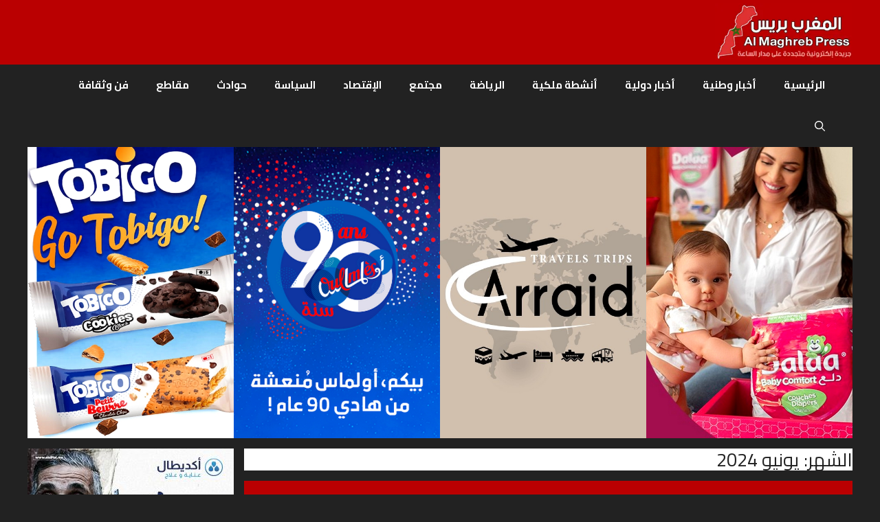

--- FILE ---
content_type: text/html; charset=UTF-8
request_url: https://almaghrebpress.com/2024/06/
body_size: 25116
content:
<!DOCTYPE html>
<html dir="rtl" lang="ar">
<head>
	<meta charset="UTF-8">
	<meta name='robots' content='noindex, follow' />
	<style>img:is([sizes="auto" i], [sizes^="auto," i]) { contain-intrinsic-size: 3000px 1500px }</style>
	<meta name="viewport" content="width=device-width, initial-scale=1">
	<!-- This site is optimized with the Yoast SEO plugin v26.2 - https://yoast.com/wordpress/plugins/seo/ -->
	<title>يونيو 2024 - المغرب بريس</title>
	<meta property="og:locale" content="ar_AR" />
	<meta property="og:type" content="website" />
	<meta property="og:title" content="يونيو 2024 - المغرب بريس" />
	<meta property="og:url" content="https://almaghrebpress.com/2024/06/" />
	<meta property="og:site_name" content="المغرب بريس" />
	<meta property="og:image" content="https://almaghrebpress.com/wp-content/uploads/2022/04/logo.jpg" />
	<meta property="og:image:width" content="800" />
	<meta property="og:image:height" content="440" />
	<meta property="og:image:type" content="image/jpeg" />
	<meta name="twitter:card" content="summary_large_image" />
	<script type="application/ld+json" class="yoast-schema-graph">{"@context":"https://schema.org","@graph":[{"@type":"CollectionPage","@id":"https://almaghrebpress.com/2024/06/","url":"https://almaghrebpress.com/2024/06/","name":"يونيو 2024 - المغرب بريس","isPartOf":{"@id":"https://almaghrebpress.com/#website"},"primaryImageOfPage":{"@id":"https://almaghrebpress.com/2024/06/#primaryimage"},"image":{"@id":"https://almaghrebpress.com/2024/06/#primaryimage"},"thumbnailUrl":"https://almaghrebpress.com/wp-content/uploads/2024/06/sdf.png","breadcrumb":{"@id":"https://almaghrebpress.com/2024/06/#breadcrumb"},"inLanguage":"ar"},{"@type":"ImageObject","inLanguage":"ar","@id":"https://almaghrebpress.com/2024/06/#primaryimage","url":"https://almaghrebpress.com/wp-content/uploads/2024/06/sdf.png","contentUrl":"https://almaghrebpress.com/wp-content/uploads/2024/06/sdf.png","width":900,"height":561,"caption":"عمر مورو رئيس جهة طنجة تطوان الحسيمة يعزي صاحب الجلالة الملك محمد السادس"},{"@type":"BreadcrumbList","@id":"https://almaghrebpress.com/2024/06/#breadcrumb","itemListElement":[{"@type":"ListItem","position":1,"name":"الرئيسية","item":"https://almaghrebpress.com/"},{"@type":"ListItem","position":2,"name":"أرشيفات لـ يونيو 2024"}]},{"@type":"WebSite","@id":"https://almaghrebpress.com/#website","url":"https://almaghrebpress.com/","name":"المغرب بريس","description":"جريدة الكترونية مغربية متجددة على مدار الساعة تنقل لكم آخر الأخبار بالفيديو و الصورة على مدار اليوم - موقع المغرب بريس | Al maghreb Press","publisher":{"@id":"https://almaghrebpress.com/#organization"},"alternateName":"al maghreb press","potentialAction":[{"@type":"SearchAction","target":{"@type":"EntryPoint","urlTemplate":"https://almaghrebpress.com/?s={search_term_string}"},"query-input":{"@type":"PropertyValueSpecification","valueRequired":true,"valueName":"search_term_string"}}],"inLanguage":"ar"},{"@type":"Organization","@id":"https://almaghrebpress.com/#organization","name":"المغرب بريس","alternateName":"al maghreb press","url":"https://almaghrebpress.com/","logo":{"@type":"ImageObject","inLanguage":"ar","@id":"https://almaghrebpress.com/#/schema/logo/image/","url":"https://almaghrebpress.com/wp-content/uploads/2023/12/logo_mini.webp","contentUrl":"https://almaghrebpress.com/wp-content/uploads/2023/12/logo_mini.webp","width":274,"height":115,"caption":"المغرب بريس"},"image":{"@id":"https://almaghrebpress.com/#/schema/logo/image/"},"sameAs":["https://www.facebook.com/almaghrebpress"]}]}</script>
	<!-- / Yoast SEO plugin. -->


<link rel='dns-prefetch' href='//www.googletagmanager.com' />
<link href='https://fonts.gstatic.com' crossorigin rel='preconnect' />
<link href='https://fonts.googleapis.com' crossorigin rel='preconnect' />
<link rel="alternate" type="application/rss+xml" title="المغرب بريس &laquo; الخلاصة" href="https://almaghrebpress.com/feed/" />
<link rel="alternate" type="application/rss+xml" title="المغرب بريس &laquo; خلاصة التعليقات" href="https://almaghrebpress.com/comments/feed/" />
<script>
window._wpemojiSettings = {"baseUrl":"https:\/\/s.w.org\/images\/core\/emoji\/16.0.1\/72x72\/","ext":".png","svgUrl":"https:\/\/s.w.org\/images\/core\/emoji\/16.0.1\/svg\/","svgExt":".svg","source":{"concatemoji":"https:\/\/almaghrebpress.com\/wp-includes\/js\/wp-emoji-release.min.js?ver=6.8.3"}};
/*! This file is auto-generated */
!function(s,n){var o,i,e;function c(e){try{var t={supportTests:e,timestamp:(new Date).valueOf()};sessionStorage.setItem(o,JSON.stringify(t))}catch(e){}}function p(e,t,n){e.clearRect(0,0,e.canvas.width,e.canvas.height),e.fillText(t,0,0);var t=new Uint32Array(e.getImageData(0,0,e.canvas.width,e.canvas.height).data),a=(e.clearRect(0,0,e.canvas.width,e.canvas.height),e.fillText(n,0,0),new Uint32Array(e.getImageData(0,0,e.canvas.width,e.canvas.height).data));return t.every(function(e,t){return e===a[t]})}function u(e,t){e.clearRect(0,0,e.canvas.width,e.canvas.height),e.fillText(t,0,0);for(var n=e.getImageData(16,16,1,1),a=0;a<n.data.length;a++)if(0!==n.data[a])return!1;return!0}function f(e,t,n,a){switch(t){case"flag":return n(e,"\ud83c\udff3\ufe0f\u200d\u26a7\ufe0f","\ud83c\udff3\ufe0f\u200b\u26a7\ufe0f")?!1:!n(e,"\ud83c\udde8\ud83c\uddf6","\ud83c\udde8\u200b\ud83c\uddf6")&&!n(e,"\ud83c\udff4\udb40\udc67\udb40\udc62\udb40\udc65\udb40\udc6e\udb40\udc67\udb40\udc7f","\ud83c\udff4\u200b\udb40\udc67\u200b\udb40\udc62\u200b\udb40\udc65\u200b\udb40\udc6e\u200b\udb40\udc67\u200b\udb40\udc7f");case"emoji":return!a(e,"\ud83e\udedf")}return!1}function g(e,t,n,a){var r="undefined"!=typeof WorkerGlobalScope&&self instanceof WorkerGlobalScope?new OffscreenCanvas(300,150):s.createElement("canvas"),o=r.getContext("2d",{willReadFrequently:!0}),i=(o.textBaseline="top",o.font="600 32px Arial",{});return e.forEach(function(e){i[e]=t(o,e,n,a)}),i}function t(e){var t=s.createElement("script");t.src=e,t.defer=!0,s.head.appendChild(t)}"undefined"!=typeof Promise&&(o="wpEmojiSettingsSupports",i=["flag","emoji"],n.supports={everything:!0,everythingExceptFlag:!0},e=new Promise(function(e){s.addEventListener("DOMContentLoaded",e,{once:!0})}),new Promise(function(t){var n=function(){try{var e=JSON.parse(sessionStorage.getItem(o));if("object"==typeof e&&"number"==typeof e.timestamp&&(new Date).valueOf()<e.timestamp+604800&&"object"==typeof e.supportTests)return e.supportTests}catch(e){}return null}();if(!n){if("undefined"!=typeof Worker&&"undefined"!=typeof OffscreenCanvas&&"undefined"!=typeof URL&&URL.createObjectURL&&"undefined"!=typeof Blob)try{var e="postMessage("+g.toString()+"("+[JSON.stringify(i),f.toString(),p.toString(),u.toString()].join(",")+"));",a=new Blob([e],{type:"text/javascript"}),r=new Worker(URL.createObjectURL(a),{name:"wpTestEmojiSupports"});return void(r.onmessage=function(e){c(n=e.data),r.terminate(),t(n)})}catch(e){}c(n=g(i,f,p,u))}t(n)}).then(function(e){for(var t in e)n.supports[t]=e[t],n.supports.everything=n.supports.everything&&n.supports[t],"flag"!==t&&(n.supports.everythingExceptFlag=n.supports.everythingExceptFlag&&n.supports[t]);n.supports.everythingExceptFlag=n.supports.everythingExceptFlag&&!n.supports.flag,n.DOMReady=!1,n.readyCallback=function(){n.DOMReady=!0}}).then(function(){return e}).then(function(){var e;n.supports.everything||(n.readyCallback(),(e=n.source||{}).concatemoji?t(e.concatemoji):e.wpemoji&&e.twemoji&&(t(e.twemoji),t(e.wpemoji)))}))}((window,document),window._wpemojiSettings);
</script>
<style id='wp-emoji-styles-inline-css'>

	img.wp-smiley, img.emoji {
		display: inline !important;
		border: none !important;
		box-shadow: none !important;
		height: 1em !important;
		width: 1em !important;
		margin: 0 0.07em !important;
		vertical-align: -0.1em !important;
		background: none !important;
		padding: 0 !important;
	}
</style>
<link rel='stylesheet' id='wp-block-library-rtl-css' href='https://almaghrebpress.com/wp-includes/css/dist/block-library/style-rtl.min.css?ver=6.8.3' media='all' />
<style id='classic-theme-styles-inline-css'>
/*! This file is auto-generated */
.wp-block-button__link{color:#fff;background-color:#32373c;border-radius:9999px;box-shadow:none;text-decoration:none;padding:calc(.667em + 2px) calc(1.333em + 2px);font-size:1.125em}.wp-block-file__button{background:#32373c;color:#fff;text-decoration:none}
</style>
<style id='global-styles-inline-css'>
:root{--wp--preset--aspect-ratio--square: 1;--wp--preset--aspect-ratio--4-3: 4/3;--wp--preset--aspect-ratio--3-4: 3/4;--wp--preset--aspect-ratio--3-2: 3/2;--wp--preset--aspect-ratio--2-3: 2/3;--wp--preset--aspect-ratio--16-9: 16/9;--wp--preset--aspect-ratio--9-16: 9/16;--wp--preset--color--black: #000000;--wp--preset--color--cyan-bluish-gray: #abb8c3;--wp--preset--color--white: #ffffff;--wp--preset--color--pale-pink: #f78da7;--wp--preset--color--vivid-red: #cf2e2e;--wp--preset--color--luminous-vivid-orange: #ff6900;--wp--preset--color--luminous-vivid-amber: #fcb900;--wp--preset--color--light-green-cyan: #7bdcb5;--wp--preset--color--vivid-green-cyan: #00d084;--wp--preset--color--pale-cyan-blue: #8ed1fc;--wp--preset--color--vivid-cyan-blue: #0693e3;--wp--preset--color--vivid-purple: #9b51e0;--wp--preset--color--contrast: var(--contrast);--wp--preset--color--contrast-2: var(--contrast-2);--wp--preset--color--contrast-3: var(--contrast-3);--wp--preset--color--base: var(--base);--wp--preset--color--base-2: var(--base-2);--wp--preset--color--base-3: var(--base-3);--wp--preset--color--accent: var(--accent);--wp--preset--gradient--vivid-cyan-blue-to-vivid-purple: linear-gradient(135deg,rgba(6,147,227,1) 0%,rgb(155,81,224) 100%);--wp--preset--gradient--light-green-cyan-to-vivid-green-cyan: linear-gradient(135deg,rgb(122,220,180) 0%,rgb(0,208,130) 100%);--wp--preset--gradient--luminous-vivid-amber-to-luminous-vivid-orange: linear-gradient(135deg,rgba(252,185,0,1) 0%,rgba(255,105,0,1) 100%);--wp--preset--gradient--luminous-vivid-orange-to-vivid-red: linear-gradient(135deg,rgba(255,105,0,1) 0%,rgb(207,46,46) 100%);--wp--preset--gradient--very-light-gray-to-cyan-bluish-gray: linear-gradient(135deg,rgb(238,238,238) 0%,rgb(169,184,195) 100%);--wp--preset--gradient--cool-to-warm-spectrum: linear-gradient(135deg,rgb(74,234,220) 0%,rgb(151,120,209) 20%,rgb(207,42,186) 40%,rgb(238,44,130) 60%,rgb(251,105,98) 80%,rgb(254,248,76) 100%);--wp--preset--gradient--blush-light-purple: linear-gradient(135deg,rgb(255,206,236) 0%,rgb(152,150,240) 100%);--wp--preset--gradient--blush-bordeaux: linear-gradient(135deg,rgb(254,205,165) 0%,rgb(254,45,45) 50%,rgb(107,0,62) 100%);--wp--preset--gradient--luminous-dusk: linear-gradient(135deg,rgb(255,203,112) 0%,rgb(199,81,192) 50%,rgb(65,88,208) 100%);--wp--preset--gradient--pale-ocean: linear-gradient(135deg,rgb(255,245,203) 0%,rgb(182,227,212) 50%,rgb(51,167,181) 100%);--wp--preset--gradient--electric-grass: linear-gradient(135deg,rgb(202,248,128) 0%,rgb(113,206,126) 100%);--wp--preset--gradient--midnight: linear-gradient(135deg,rgb(2,3,129) 0%,rgb(40,116,252) 100%);--wp--preset--font-size--small: 13px;--wp--preset--font-size--medium: 20px;--wp--preset--font-size--large: 36px;--wp--preset--font-size--x-large: 42px;--wp--preset--spacing--20: 0.44rem;--wp--preset--spacing--30: 0.67rem;--wp--preset--spacing--40: 1rem;--wp--preset--spacing--50: 1.5rem;--wp--preset--spacing--60: 2.25rem;--wp--preset--spacing--70: 3.38rem;--wp--preset--spacing--80: 5.06rem;--wp--preset--shadow--natural: 6px 6px 9px rgba(0, 0, 0, 0.2);--wp--preset--shadow--deep: 12px 12px 50px rgba(0, 0, 0, 0.4);--wp--preset--shadow--sharp: 6px 6px 0px rgba(0, 0, 0, 0.2);--wp--preset--shadow--outlined: 6px 6px 0px -3px rgba(255, 255, 255, 1), 6px 6px rgba(0, 0, 0, 1);--wp--preset--shadow--crisp: 6px 6px 0px rgba(0, 0, 0, 1);}:where(.is-layout-flex){gap: 0.5em;}:where(.is-layout-grid){gap: 0.5em;}body .is-layout-flex{display: flex;}.is-layout-flex{flex-wrap: wrap;align-items: center;}.is-layout-flex > :is(*, div){margin: 0;}body .is-layout-grid{display: grid;}.is-layout-grid > :is(*, div){margin: 0;}:where(.wp-block-columns.is-layout-flex){gap: 2em;}:where(.wp-block-columns.is-layout-grid){gap: 2em;}:where(.wp-block-post-template.is-layout-flex){gap: 1.25em;}:where(.wp-block-post-template.is-layout-grid){gap: 1.25em;}.has-black-color{color: var(--wp--preset--color--black) !important;}.has-cyan-bluish-gray-color{color: var(--wp--preset--color--cyan-bluish-gray) !important;}.has-white-color{color: var(--wp--preset--color--white) !important;}.has-pale-pink-color{color: var(--wp--preset--color--pale-pink) !important;}.has-vivid-red-color{color: var(--wp--preset--color--vivid-red) !important;}.has-luminous-vivid-orange-color{color: var(--wp--preset--color--luminous-vivid-orange) !important;}.has-luminous-vivid-amber-color{color: var(--wp--preset--color--luminous-vivid-amber) !important;}.has-light-green-cyan-color{color: var(--wp--preset--color--light-green-cyan) !important;}.has-vivid-green-cyan-color{color: var(--wp--preset--color--vivid-green-cyan) !important;}.has-pale-cyan-blue-color{color: var(--wp--preset--color--pale-cyan-blue) !important;}.has-vivid-cyan-blue-color{color: var(--wp--preset--color--vivid-cyan-blue) !important;}.has-vivid-purple-color{color: var(--wp--preset--color--vivid-purple) !important;}.has-black-background-color{background-color: var(--wp--preset--color--black) !important;}.has-cyan-bluish-gray-background-color{background-color: var(--wp--preset--color--cyan-bluish-gray) !important;}.has-white-background-color{background-color: var(--wp--preset--color--white) !important;}.has-pale-pink-background-color{background-color: var(--wp--preset--color--pale-pink) !important;}.has-vivid-red-background-color{background-color: var(--wp--preset--color--vivid-red) !important;}.has-luminous-vivid-orange-background-color{background-color: var(--wp--preset--color--luminous-vivid-orange) !important;}.has-luminous-vivid-amber-background-color{background-color: var(--wp--preset--color--luminous-vivid-amber) !important;}.has-light-green-cyan-background-color{background-color: var(--wp--preset--color--light-green-cyan) !important;}.has-vivid-green-cyan-background-color{background-color: var(--wp--preset--color--vivid-green-cyan) !important;}.has-pale-cyan-blue-background-color{background-color: var(--wp--preset--color--pale-cyan-blue) !important;}.has-vivid-cyan-blue-background-color{background-color: var(--wp--preset--color--vivid-cyan-blue) !important;}.has-vivid-purple-background-color{background-color: var(--wp--preset--color--vivid-purple) !important;}.has-black-border-color{border-color: var(--wp--preset--color--black) !important;}.has-cyan-bluish-gray-border-color{border-color: var(--wp--preset--color--cyan-bluish-gray) !important;}.has-white-border-color{border-color: var(--wp--preset--color--white) !important;}.has-pale-pink-border-color{border-color: var(--wp--preset--color--pale-pink) !important;}.has-vivid-red-border-color{border-color: var(--wp--preset--color--vivid-red) !important;}.has-luminous-vivid-orange-border-color{border-color: var(--wp--preset--color--luminous-vivid-orange) !important;}.has-luminous-vivid-amber-border-color{border-color: var(--wp--preset--color--luminous-vivid-amber) !important;}.has-light-green-cyan-border-color{border-color: var(--wp--preset--color--light-green-cyan) !important;}.has-vivid-green-cyan-border-color{border-color: var(--wp--preset--color--vivid-green-cyan) !important;}.has-pale-cyan-blue-border-color{border-color: var(--wp--preset--color--pale-cyan-blue) !important;}.has-vivid-cyan-blue-border-color{border-color: var(--wp--preset--color--vivid-cyan-blue) !important;}.has-vivid-purple-border-color{border-color: var(--wp--preset--color--vivid-purple) !important;}.has-vivid-cyan-blue-to-vivid-purple-gradient-background{background: var(--wp--preset--gradient--vivid-cyan-blue-to-vivid-purple) !important;}.has-light-green-cyan-to-vivid-green-cyan-gradient-background{background: var(--wp--preset--gradient--light-green-cyan-to-vivid-green-cyan) !important;}.has-luminous-vivid-amber-to-luminous-vivid-orange-gradient-background{background: var(--wp--preset--gradient--luminous-vivid-amber-to-luminous-vivid-orange) !important;}.has-luminous-vivid-orange-to-vivid-red-gradient-background{background: var(--wp--preset--gradient--luminous-vivid-orange-to-vivid-red) !important;}.has-very-light-gray-to-cyan-bluish-gray-gradient-background{background: var(--wp--preset--gradient--very-light-gray-to-cyan-bluish-gray) !important;}.has-cool-to-warm-spectrum-gradient-background{background: var(--wp--preset--gradient--cool-to-warm-spectrum) !important;}.has-blush-light-purple-gradient-background{background: var(--wp--preset--gradient--blush-light-purple) !important;}.has-blush-bordeaux-gradient-background{background: var(--wp--preset--gradient--blush-bordeaux) !important;}.has-luminous-dusk-gradient-background{background: var(--wp--preset--gradient--luminous-dusk) !important;}.has-pale-ocean-gradient-background{background: var(--wp--preset--gradient--pale-ocean) !important;}.has-electric-grass-gradient-background{background: var(--wp--preset--gradient--electric-grass) !important;}.has-midnight-gradient-background{background: var(--wp--preset--gradient--midnight) !important;}.has-small-font-size{font-size: var(--wp--preset--font-size--small) !important;}.has-medium-font-size{font-size: var(--wp--preset--font-size--medium) !important;}.has-large-font-size{font-size: var(--wp--preset--font-size--large) !important;}.has-x-large-font-size{font-size: var(--wp--preset--font-size--x-large) !important;}
:where(.wp-block-post-template.is-layout-flex){gap: 1.25em;}:where(.wp-block-post-template.is-layout-grid){gap: 1.25em;}
:where(.wp-block-columns.is-layout-flex){gap: 2em;}:where(.wp-block-columns.is-layout-grid){gap: 2em;}
:root :where(.wp-block-pullquote){font-size: 1.5em;line-height: 1.6;}
</style>
<link rel='stylesheet' id='wpa-css-css' href='https://almaghrebpress.com/wp-content/plugins/honeypot/includes/css/wpa.css?ver=2.3.04' media='all' />
<link rel='stylesheet' id='dashicons-css' href='https://almaghrebpress.com/wp-includes/css/dashicons.min.css?ver=6.8.3' media='all' />
<link rel='stylesheet' id='wpmagazine-modules-lite-google-fonts-css' href='https://fonts.googleapis.com/css?family=Roboto%3A400%2C100%2C300%2C400%2C500%2C700%2C900%7CYanone+Kaffeesatz%3A200%2C300%2C400%2C500%2C600%2C700%7COpen+Sans%3A300%2C400%2C600%2C700%2C800%7CRoboto+Slab%3A100%2C200%2C300%2C400%2C500%2C600%2C700%2C800%2C900%7CPoppins%3A100%2C200%2C300%2C400%2C500%2C600%2C700%2C800%2C900&#038;subset=latin%2Clatin-ext' media='all' />
<link rel='stylesheet' id='fontawesome-css' href='https://almaghrebpress.com/wp-content/plugins/wp-magazine-modules-lite/includes/assets/library/fontawesome/css/all.min.css?ver=5.12.1' media='all' />
<link rel='stylesheet' id='wpmagazine-modules-lite-frontend-css' href='https://almaghrebpress.com/wp-content/plugins/wp-magazine-modules-lite/includes/assets/css/build.css?ver=1.1.3' media='all' />
<link rel='stylesheet' id='slick-slider-css' href='https://almaghrebpress.com/wp-content/plugins/wp-magazine-modules-lite/includes/assets/library/slick-slider/css/slick.css?ver=1.8.0' media='all' />
<link rel='stylesheet' id='slick-slider-theme-css' href='https://almaghrebpress.com/wp-content/plugins/wp-magazine-modules-lite/includes/assets/library/slick-slider/css/slick-theme.css?ver=1.8.0' media='all' />
<link rel='stylesheet' id='generate-widget-areas-css' href='https://almaghrebpress.com/wp-content/themes/generatepress/assets/css/components/widget-areas.min.css?ver=3.6.0' media='all' />
<link rel='stylesheet' id='generate-style-css' href='https://almaghrebpress.com/wp-content/themes/generatepress/assets/css/main.min.css?ver=3.6.0' media='all' />
<style id='generate-style-inline-css'>
body{background-color:var(--contrast);color:var(--contrast);}a{color:var(--accent);}a{text-decoration:underline;}.entry-title a, .site-branding a, a.button, .wp-block-button__link, .main-navigation a{text-decoration:none;}a:hover, a:focus, a:active{color:var(--contrast);}.wp-block-group__inner-container{max-width:1200px;margin-left:auto;margin-right:auto;}.site-header .header-image{width:200px;}.navigation-search{position:absolute;left:-99999px;pointer-events:none;visibility:hidden;z-index:20;width:100%;top:0;transition:opacity 100ms ease-in-out;opacity:0;}.navigation-search.nav-search-active{left:0;right:0;pointer-events:auto;visibility:visible;opacity:1;}.navigation-search input[type="search"]{outline:0;border:0;vertical-align:bottom;line-height:1;opacity:0.9;width:100%;z-index:20;border-radius:0;-webkit-appearance:none;height:60px;}.navigation-search input::-ms-clear{display:none;width:0;height:0;}.navigation-search input::-ms-reveal{display:none;width:0;height:0;}.navigation-search input::-webkit-search-decoration, .navigation-search input::-webkit-search-cancel-button, .navigation-search input::-webkit-search-results-button, .navigation-search input::-webkit-search-results-decoration{display:none;}.gen-sidebar-nav .navigation-search{top:auto;bottom:0;}:root{--contrast:#222222;--contrast-2:#575760;--contrast-3:#b2b2be;--base:#f0f0f0;--base-2:#f7f8f9;--base-3:#ffffff;--accent:#ba0001;}:root .has-contrast-color{color:var(--contrast);}:root .has-contrast-background-color{background-color:var(--contrast);}:root .has-contrast-2-color{color:var(--contrast-2);}:root .has-contrast-2-background-color{background-color:var(--contrast-2);}:root .has-contrast-3-color{color:var(--contrast-3);}:root .has-contrast-3-background-color{background-color:var(--contrast-3);}:root .has-base-color{color:var(--base);}:root .has-base-background-color{background-color:var(--base);}:root .has-base-2-color{color:var(--base-2);}:root .has-base-2-background-color{background-color:var(--base-2);}:root .has-base-3-color{color:var(--base-3);}:root .has-base-3-background-color{background-color:var(--base-3);}:root .has-accent-color{color:var(--accent);}:root .has-accent-background-color{background-color:var(--accent);}body, button, input, select, textarea{font-family:Tajawal, sans-serif;}.main-title{font-family:Cairo, sans-serif;font-weight:bold;font-size:31px;}h1, h2, h3, h4, h5, h6{font-family:Cairo, sans-serif;font-size:27px;}.main-navigation a, .main-navigation .menu-toggle, .main-navigation .menu-bar-items{font-family:Cairo, sans-serif;font-weight:bold;}.top-bar{background-color:#636363;color:#ffffff;}.top-bar a{color:#ffffff;}.top-bar a:hover{color:#303030;}.site-header{background-color:#ba0001;}.main-title a,.main-title a:hover{color:var(--contrast);}.site-description{color:var(--contrast-2);}.main-navigation .main-nav ul li a, .main-navigation .menu-toggle, .main-navigation .menu-bar-items{color:#ffffff;}.main-navigation .main-nav ul li:not([class*="current-menu-"]):hover > a, .main-navigation .main-nav ul li:not([class*="current-menu-"]):focus > a, .main-navigation .main-nav ul li.sfHover:not([class*="current-menu-"]) > a, .main-navigation .menu-bar-item:hover > a, .main-navigation .menu-bar-item.sfHover > a{color:#ba0001;}button.menu-toggle:hover,button.menu-toggle:focus{color:#ffffff;}.main-navigation .main-nav ul li[class*="current-menu-"] > a{color:#ba0001;}.navigation-search input[type="search"],.navigation-search input[type="search"]:active, .navigation-search input[type="search"]:focus, .main-navigation .main-nav ul li.search-item.active > a, .main-navigation .menu-bar-items .search-item.active > a{color:#ba0001;}.main-navigation ul ul{background-color:var(--base);}.separate-containers .inside-article, .separate-containers .comments-area, .separate-containers .page-header, .one-container .container, .separate-containers .paging-navigation, .inside-page-header{background-color:var(--base-3);}.entry-title a{color:var(--contrast);}.entry-title a:hover{color:var(--contrast-2);}.entry-meta{color:var(--contrast-2);}.sidebar .widget{background-color:rgba(255,255,255,0);}.sidebar .widget .widget-title{color:#ffffff;}.footer-widgets{background-color:var(--accent);}.site-info{color:var(--base-2);background-color:#4b0101;}.site-info a{color:var(--base-2);}.site-info a:hover{color:var(--base-3);}.footer-bar .widget_nav_menu .current-menu-item a{color:var(--base-3);}input[type="text"],input[type="email"],input[type="url"],input[type="password"],input[type="search"],input[type="tel"],input[type="number"],textarea,select{color:var(--contrast);background-color:var(--base-2);border-color:var(--base);}input[type="text"]:focus,input[type="email"]:focus,input[type="url"]:focus,input[type="password"]:focus,input[type="search"]:focus,input[type="tel"]:focus,input[type="number"]:focus,textarea:focus,select:focus{color:var(--contrast);background-color:var(--base-2);border-color:var(--contrast-3);}button,html input[type="button"],input[type="reset"],input[type="submit"],a.button,a.wp-block-button__link:not(.has-background){color:#ffffff;background-color:#ba0001;}button:hover,html input[type="button"]:hover,input[type="reset"]:hover,input[type="submit"]:hover,a.button:hover,button:focus,html input[type="button"]:focus,input[type="reset"]:focus,input[type="submit"]:focus,a.button:focus,a.wp-block-button__link:not(.has-background):active,a.wp-block-button__link:not(.has-background):focus,a.wp-block-button__link:not(.has-background):hover{color:#ffffff;background-color:#3f4047;}a.generate-back-to-top{background-color:rgba( 0,0,0,0.4 );color:#ffffff;}a.generate-back-to-top:hover,a.generate-back-to-top:focus{background-color:rgba( 0,0,0,0.6 );color:#ffffff;}:root{--gp-search-modal-bg-color:var(--base-3);--gp-search-modal-text-color:var(--contrast);--gp-search-modal-overlay-bg-color:rgba(0,0,0,0.2);}@media (max-width: 768px){.main-navigation .menu-bar-item:hover > a, .main-navigation .menu-bar-item.sfHover > a{background:none;color:#ffffff;}}.inside-header{padding:5px 0px 5px 0px;}.nav-below-header .main-navigation .inside-navigation.grid-container, .nav-above-header .main-navigation .inside-navigation.grid-container{padding:0px 20px 0px 20px;}.separate-containers .inside-article, .separate-containers .comments-area, .separate-containers .page-header, .separate-containers .paging-navigation, .one-container .site-content, .inside-page-header{padding:0px;}.site-main .wp-block-group__inner-container{padding:0px;}.separate-containers .paging-navigation{padding-top:20px;padding-bottom:20px;}.entry-content .alignwide, body:not(.no-sidebar) .entry-content .alignfull{margin-left:-0px;width:calc(100% + 0px);max-width:calc(100% + 0px);}.one-container.right-sidebar .site-main,.one-container.both-right .site-main{margin-right:0px;}.one-container.left-sidebar .site-main,.one-container.both-left .site-main{margin-left:0px;}.one-container.both-sidebars .site-main{margin:0px;}.sidebar .widget, .page-header, .widget-area .main-navigation, .site-main > *{margin-bottom:15px;}.separate-containers .site-main{margin:15px;}.both-right .inside-left-sidebar,.both-left .inside-left-sidebar{margin-right:7px;}.both-right .inside-right-sidebar,.both-left .inside-right-sidebar{margin-left:7px;}.one-container.archive .post:not(:last-child):not(.is-loop-template-item), .one-container.blog .post:not(:last-child):not(.is-loop-template-item){padding-bottom:0px;}.separate-containers .featured-image{margin-top:15px;}.separate-containers .inside-right-sidebar, .separate-containers .inside-left-sidebar{margin-top:15px;margin-bottom:15px;}.rtl .menu-item-has-children .dropdown-menu-toggle{padding-left:20px;}.rtl .main-navigation .main-nav ul li.menu-item-has-children > a{padding-right:20px;}.widget-area .widget{padding:0px;}@media (max-width:768px){.separate-containers .inside-article, .separate-containers .comments-area, .separate-containers .page-header, .separate-containers .paging-navigation, .one-container .site-content, .inside-page-header{padding:30px 0px 30px 0px;}.site-main .wp-block-group__inner-container{padding:30px 0px 30px 0px;}.inside-top-bar{padding-right:30px;padding-left:30px;}.inside-header{padding-right:30px;padding-left:30px;}.widget-area .widget{padding-top:30px;padding-right:30px;padding-bottom:30px;padding-left:30px;}.footer-widgets-container{padding-top:30px;padding-right:30px;padding-bottom:30px;padding-left:30px;}.inside-site-info{padding-right:30px;padding-left:30px;}.entry-content .alignwide, body:not(.no-sidebar) .entry-content .alignfull{margin-left:-0px;width:calc(100% + 0px);max-width:calc(100% + 0px);}.one-container .site-main .paging-navigation{margin-bottom:15px;}}/* End cached CSS */.is-right-sidebar{width:25%;}.is-left-sidebar{width:25%;}.site-content .content-area{width:75%;}@media (max-width: 768px){.main-navigation .menu-toggle,.sidebar-nav-mobile:not(#sticky-placeholder){display:block;}.main-navigation ul,.gen-sidebar-nav,.main-navigation:not(.slideout-navigation):not(.toggled) .main-nav > ul,.has-inline-mobile-toggle #site-navigation .inside-navigation > *:not(.navigation-search):not(.main-nav){display:none;}.nav-align-right .inside-navigation,.nav-align-center .inside-navigation{justify-content:space-between;}.rtl .nav-align-right .inside-navigation,.rtl .nav-align-center .inside-navigation, .rtl .nav-align-left .inside-navigation{justify-content:space-between;}}
.dynamic-author-image-rounded{border-radius:100%;}.dynamic-featured-image, .dynamic-author-image{vertical-align:middle;}.one-container.blog .dynamic-content-template:not(:last-child), .one-container.archive .dynamic-content-template:not(:last-child){padding-bottom:0px;}.dynamic-entry-excerpt > p:last-child{margin-bottom:0px;}
.post-image:not(:first-child), .page-content:not(:first-child), .entry-content:not(:first-child), .entry-summary:not(:first-child), footer.entry-meta{margin-top:1em;}.post-image-above-header .inside-article div.featured-image, .post-image-above-header .inside-article div.post-image{margin-bottom:1em;}
</style>
<link rel='stylesheet' id='generate-rtl-css' href='https://almaghrebpress.com/wp-content/themes/generatepress/assets/css/main-rtl.min.css?ver=3.6.0' media='all' />
<link rel='stylesheet' id='generate-google-fonts-css' href='https://fonts.googleapis.com/css?family=Cairo%3A200%2C300%2Cregular%2C600%2C700%2C900%7CTajawal%3A200%2C300%2Cregular%2C500%2C700%2C800%2C900&#038;display=auto&#038;ver=3.6.0' media='all' />
<style id='generateblocks-inline-css'>
.gb-grid-wrapper > .gb-grid-column-eabc9e25{width:25%;}.gb-grid-wrapper > .gb-grid-column-11417322{width:25%;}.gb-grid-wrapper > .gb-grid-column-7811ef5d{width:25%;}.gb-grid-wrapper > .gb-grid-column-47207d70{width:25%;}.gb-grid-wrapper > .gb-grid-column-5ac7c955{width:25%;}.gb-grid-wrapper > .gb-grid-column-f99a60dc{width:25%;}.gb-grid-wrapper > .gb-grid-column-7b546dfe{width:25%;}.gb-grid-wrapper > .gb-grid-column-cadb94ab{width:25%;}.gb-grid-wrapper-65f00ec6{display:flex;flex-wrap:wrap;}.gb-grid-wrapper-65f00ec6 > .gb-grid-column{box-sizing:border-box;}.gb-grid-wrapper-a55e6f09{display:flex;flex-wrap:wrap;}.gb-grid-wrapper-a55e6f09 > .gb-grid-column{box-sizing:border-box;}.gb-grid-wrapper-d4474296{display:flex;flex-wrap:wrap;}.gb-grid-wrapper-d4474296 > .gb-grid-column{box-sizing:border-box;}@media (max-width: 1024px) {.gb-grid-wrapper > .gb-grid-column-5ac7c955{width:25%;}.gb-grid-wrapper > .gb-grid-column-f99a60dc{width:25%;}.gb-grid-wrapper > .gb-grid-column-7b546dfe{width:25%;}.gb-grid-wrapper > .gb-grid-column-cadb94ab{width:25%;}}@media (max-width: 767px) {.gb-grid-wrapper > .gb-grid-column-eabc9e25{width:100%;}.gb-grid-wrapper > .gb-grid-column-11417322{width:100%;}.gb-grid-wrapper > .gb-grid-column-7811ef5d{width:100%;}.gb-grid-wrapper > .gb-grid-column-47207d70{width:100%;}.gb-grid-wrapper > .gb-grid-column-5ac7c955{width:50%;}.gb-grid-wrapper > .gb-grid-column-f99a60dc{width:50%;}.gb-grid-wrapper > .gb-grid-column-7b546dfe{width:50%;}.gb-grid-wrapper > .gb-grid-column-cadb94ab{width:50%;}}:root{--gb-container-width:1200px;}.gb-container .wp-block-image img{vertical-align:middle;}.gb-grid-wrapper .wp-block-image{margin-bottom:0;}.gb-highlight{background:none;}.gb-shape{line-height:0;}
</style>
<link rel='stylesheet' id='generate-blog-images-css' href='https://almaghrebpress.com/wp-content/plugins/gp-premium/blog/functions/css/featured-images.min.css?ver=2.5.5' media='all' />
<!--n2css--><!--n2js--><script src="https://almaghrebpress.com/wp-includes/js/jquery/jquery.min.js?ver=3.7.1" id="jquery-core-js"></script>
<script src="https://almaghrebpress.com/wp-includes/js/jquery/jquery-migrate.min.js?ver=3.4.1" id="jquery-migrate-js"></script>

<!-- Google tag (gtag.js) snippet added by Site Kit -->
<!-- Google Analytics snippet added by Site Kit -->
<script src="https://www.googletagmanager.com/gtag/js?id=G-P3T8K15BSG" id="google_gtagjs-js" async></script>
<script id="google_gtagjs-js-after">
window.dataLayer = window.dataLayer || [];function gtag(){dataLayer.push(arguments);}
gtag("set","linker",{"domains":["almaghrebpress.com"]});
gtag("js", new Date());
gtag("set", "developer_id.dZTNiMT", true);
gtag("config", "G-P3T8K15BSG");
</script>
<link rel="https://api.w.org/" href="https://almaghrebpress.com/wp-json/" /><link rel="EditURI" type="application/rsd+xml" title="RSD" href="https://almaghrebpress.com/xmlrpc.php?rsd" />
<meta name="generator" content="Site Kit by Google 1.165.0" />
<!-- Google AdSense meta tags added by Site Kit -->
<meta name="google-adsense-platform-account" content="ca-host-pub-2644536267352236">
<meta name="google-adsense-platform-domain" content="sitekit.withgoogle.com">
<!-- End Google AdSense meta tags added by Site Kit -->
<link rel="icon" href="https://almaghrebpress.com/wp-content/uploads/2023/12/almaghrebpress_favicon-150x150.png" sizes="32x32" />
<link rel="icon" href="https://almaghrebpress.com/wp-content/uploads/2023/12/almaghrebpress_favicon.png" sizes="192x192" />
<link rel="apple-touch-icon" href="https://almaghrebpress.com/wp-content/uploads/2023/12/almaghrebpress_favicon.png" />
<meta name="msapplication-TileImage" content="https://almaghrebpress.com/wp-content/uploads/2023/12/almaghrebpress_favicon.png" />
		<style id="wp-custom-css">
			body{
	margin: 0 0;
}
h4{
	font-size: 19px !important;
}
.inside-page-hero{
	display: flex;
	justify-content: space-between;
	flex-direction: row;
	flex-wrap: wrap;
}

.inside-page-hero a{
	width: 20%;
	max-width: 222px;
	margin: 10px 0 0;
}

@media (max-width: 1024px){
	.inside-page-hero{
		padding: 0 10px;
	}
	.inside-page-hero a{
		max-width: 180px;
		margin: 5px 0;
	}
}
@media (max-width: 414px){
	.inside-page-hero a{
		width: 44%;
		max-width: 200px;
		margin: 10px 3%;
	}
}

.entry-content p{
	font-family: cairo, times;
	font-size: 19px;
	font-weight: bold;
}
.separate-containers .inside-article{
	background-color: #FFF !important;
	margin-bottom: 7px;
}

.separate-containers .inside-article:after{
	content:" ";
	clear: both;
	display: block;
	width: 100%;
}

.entry-title{
	font-size: 22px;
	font-weight: bold;
	line-height: 1.5em;
	background-color: #ba0001;
	padding: 15px 15px 15px 0;
	color: #FFF;
}
.entry-title a{
	color: #FFF;
	font-size: 22px;
	font-weight: bold;
}
.entry-title a:hover{
	color: #000;
}
.entry-meta{
	margin: 10px;
}
.entry-content{
	padding: 0 20px;
}
.inside-article div.post-image{
  float: right;
	max-width: 250px;
	margin:0 10px 10px;
	
}
/*
.separate-containers .site-main > :last-child{
	padding:10px;
	background-color: #FFF;
}
*/

.topbar ul{
	margin: 0;
	padding: 0;
	list-style: none;
	display: flex;
	background-color: #E0E0E0;
	color: #000;
}

.topbar ul li a{
	display: block;
	padding: 5px 8px;
	color: #000;
	font-size: 13px;
}
.topbar ul li a:hover{
	color: #FFF;
	background-color: #1e73be;
}
.inside-footer-widgets{
	align-items: center;
}

.footer-widgets .widget-title{
	color: #ffc1c1;
	font-size: 20px !important;
	font-family: cairo;
	margin-bottom: 5px
}
.footer-widgets .footer-widget-1 .widget figure{
	border-left: 1px solid #5a2501;
}
.footer-widgets .footer-widget-1 .widget img{
	max-width: 100%;
}
.footer-widgets .footer-widget-3 .widget ul{
	display: flex;
	flex-wrap: wrap;
	justify-content: space-between;
}
.footer-widgets .widget ul li{
	width: 50%;
}
.footer-widgets .widget ul li a{
	color: #ffc1c1;
	text-decoration: none;
	font-family: cairo, times;
	font-weight: bold;
}
.footer-widgets .widget ul li a:hover{
	color: #FFF
}
.comment-meta{
	display: flex;
	align-items: center;
}
.comment-meta .avatar{
	float: none;
}
.comments-area{
	border: 15px solid #ba0001 !important;
	padding: 0 !important;
}
.comments-area .comment-reply-title{
	padding: 15px 0 0 0;
	margin: 0;
}
.comments-title{
	padding: 15px;
}
#comments li.comment{
	border-bottom: 15px solid #ee9e23;
	background-color: #dadada;
}
.comment-respond, .akismet_comment_form_privacy_notice{
	padding: 0 15px;
}
.comment-author-info{
	display: flex;
	/*flex-direction: column;*/
}
.comment-author-info .entry-meta{
	margin: 0 15px 0 0;
	font-size: 16px;
	padding-top: 5px;
}

.comment-form #email,
.comment-form #url {
    display: none;
}
.comment-author cite a{
	color: #000;
	text-decoration: none;
	font-size: 20px;
}
.comment-author-info .entry-meta a{
	color: #444;
	text-decoration: none;
}
.comment-content{
	font-size: 20px;
}

.cvmm-block{
	max-width: 1200px;
	margin: 0 auto;
	margin-bottom: 20px;
}
.cvmm-post-wrapper{
	gap: 20px;
}
.cvmm-block-title{
	background-color: #ba0001;
	padding: 15px;
	text-align: right
}

.cvmm-post-wrapper.cvmm-post--imagemargin article{
	margin-left: 0;
	margin-bottom: 0;
	position: relative;
}
.cvmm-post-wrapper .cvmm-post-thumb{
	height: 200px;
	overflow: hidden;
	margin-bottom: 0;
}
.cvmm-post-wrapper .cvmm-post-thumb a{
	display: block;
	height: 100%;
	transition: transform 0.3s ease;
}
.cvmm-post-wrapper article:hover .cvmm-post-thumb a{
	transform: scale(1.1);
}
.cvmm-post-wrapper .cvmm-post-thumb a img{
	object-fit: cover;
	height: 100%;
	width: 100%;
}
.cvmm-post-title{
	position: absolute;
	bottom: 0;
	width: 100%;
	padding: 5px;
	background: linear-gradient(to bottom, rgba(0, 0, 0, 0), rgba(0, 0, 0, 0.8));
	margin-bottom: 0;
	padding-left: 50px;
	transition: all 0.3s ease;
	text-align: right
}
.cvmm-post-wrapper article:hover .cvmm-post-title{
	padding-bottom: 15px;
}
.cvmm-post-title::after{
	content: "\f139";
	position: absolute;
	top:5px;
	left:5px;
	width: 40px;
	height: 40px;
	border: 1px solid #FFF;
	border-radius: 50%;
	text-align: center;
	color: #FFF;
	font-family: dashicons;
	font-size: 35px;
}
.cvmm-post-title a{
	display: block;
	color: #FFF;
	text-decoration: none;
	text-align: right;
	line-height: 1.5em;
}
.cvmm-block-title span{
	color: #FFF;
}
.cvmm-post-meta{
	position: absolute;
	top: 0;
	padding: 5px;
	background: #00000055;
	width: 100%;
	text-align: right;
}
.cvmm-post-meta a{
	color: #FFF;
	text-decoration: none;
}
.cvmm-post-wrapper.cvmm-post--imagemargin{
	margin: 0 auto;
}
.cvmm-post-wrapper.column--three article{
	width: 32.2%;
}
@media (max-width: 1175px){
	.cvmm-post-wrapper.column--three article{
		flex: 1 1 auto;
	}
}
.wp-block-latest-comments, .wp-block-calendar{
	background: #FFF;
	padding: 10px;
}
@media (max-width: 768px){
	
	.n2-ow{
		font-size: 150%;
	}	
	.cvmm-post-wrapper.column--three article{
		flex: 1 1 50%;
	}
	.footer-widgets .footer-widget-2 .widget ul{
		display: flex;
  flex-wrap: wrap;
  justify-content: space-between;
	}
	.inside-article{
		position: relative;
	}
	.inside-article div.post-image{
  	float: none;
		max-width: 100%;
		margin: 0;
		transition: transform 0.3s ease;
	}
	.inside-article div.post-image:hover{
		transform: scale(1.1);
	}
	.home .entry-meta{
		position: absolute;
		top:0;
		width: 100%;
		z-index:9;
		font-size: 14px;
	}
	.home .entry-title{
		line-height: 1.2em;
		position: absolute;
		bottom: 0;
		background: linear-gradient(to bottom, rgba(0, 0, 0, 0), rgba(0, 0, 0, 0.8));
		z-index:9;
	}
	.entry-title a{
		display: block;
		font-size: 20px;
		text-align: center;
		color: #FFF;
	}
	.entry-summary:not(:first-child){
		margin: 0 10px;
		display: none;
	}
	.separate-containers .inside-article{
		padding-top: 0;
		margin-bottom: 0;
		overflow: hidden;
	}
	footer.entry-meta{
		display: none;
	}
	.separate-containers .inside-article{
		padding: 0
	}
	.inside-article div.post-image a{
		display: block;
  	margin: 0;
  	padding: 0;
  	line-height: 0em;
	}
}

.gb-grid-wrapper{
	max-width: 1200px;
	margin: 0 auto;
}
.site-info a{
	text-decoration: none;
}
.site-info a:hover{
	color: #999;
}
		</style>
		</head>

<body class="rtl archive date wp-custom-logo wp-embed-responsive wp-theme-generatepress post-image-below-header post-image-aligned-center sticky-menu-fade left-sidebar nav-below-header separate-containers nav-search-enabled header-aligned-right dropdown-hover" itemtype="https://schema.org/Blog" itemscope>
	<a class="screen-reader-text skip-link" href="#content" title="انتقل إلى المحتوى">انتقل إلى المحتوى</a>		<header class="site-header" id="masthead" aria-label="Site"  itemtype="https://schema.org/WPHeader" itemscope>
			<div class="inside-header grid-container">
				<div class="site-logo">
					<a href="https://almaghrebpress.com/" rel="home">
						<img  class="header-image is-logo-image" alt="المغرب بريس" src="https://almaghrebpress.com/wp-content/uploads/2023/12/logo_mini.webp" width="274" height="115" />
					</a>
				</div>			</div>
		</header>
				<nav class="main-navigation nav-align-right has-menu-bar-items sub-menu-left" id="site-navigation" aria-label="Primary"  itemtype="https://schema.org/SiteNavigationElement" itemscope>
			<div class="inside-navigation grid-container">
				<form method="get" class="search-form navigation-search" action="https://almaghrebpress.com/">
					<input type="search" class="search-field" value="" name="s" title="البحث" />
				</form>				<button class="menu-toggle" aria-controls="primary-menu" aria-expanded="false">
					<span class="gp-icon icon-menu-bars"><svg viewBox="0 0 512 512" aria-hidden="true" xmlns="http://www.w3.org/2000/svg" width="1em" height="1em"><path d="M0 96c0-13.255 10.745-24 24-24h464c13.255 0 24 10.745 24 24s-10.745 24-24 24H24c-13.255 0-24-10.745-24-24zm0 160c0-13.255 10.745-24 24-24h464c13.255 0 24 10.745 24 24s-10.745 24-24 24H24c-13.255 0-24-10.745-24-24zm0 160c0-13.255 10.745-24 24-24h464c13.255 0 24 10.745 24 24s-10.745 24-24 24H24c-13.255 0-24-10.745-24-24z" /></svg><svg viewBox="0 0 512 512" aria-hidden="true" xmlns="http://www.w3.org/2000/svg" width="1em" height="1em"><path d="M71.029 71.029c9.373-9.372 24.569-9.372 33.942 0L256 222.059l151.029-151.03c9.373-9.372 24.569-9.372 33.942 0 9.372 9.373 9.372 24.569 0 33.942L289.941 256l151.03 151.029c9.372 9.373 9.372 24.569 0 33.942-9.373 9.372-24.569 9.372-33.942 0L256 289.941l-151.029 151.03c-9.373 9.372-24.569 9.372-33.942 0-9.372-9.373-9.372-24.569 0-33.942L222.059 256 71.029 104.971c-9.372-9.373-9.372-24.569 0-33.942z" /></svg></span><span class="mobile-menu">القائمة</span>				</button>
				<div id="primary-menu" class="main-nav"><ul id="menu-main-menu" class=" menu sf-menu"><li id="menu-item-11003" class="menu-item menu-item-type-custom menu-item-object-custom menu-item-home menu-item-11003"><a href="https://almaghrebpress.com/">الرئيسية</a></li>
<li id="menu-item-663" class="menu-item menu-item-type-taxonomy menu-item-object-category menu-item-663"><a href="https://almaghrebpress.com/category/%d8%a3%d8%ae%d8%a8%d8%a7%d8%b1-%d9%88%d8%b7%d9%86%d9%8a%d8%a9/">أخبار وطنية</a></li>
<li id="menu-item-662" class="menu-item menu-item-type-taxonomy menu-item-object-category menu-item-662"><a href="https://almaghrebpress.com/category/%d8%a3%d8%ae%d8%a8%d8%a7%d8%b1-%d8%af%d9%88%d9%84%d9%8a%d8%a9/">أخبار دولية</a></li>
<li id="menu-item-765" class="menu-item menu-item-type-taxonomy menu-item-object-category menu-item-765"><a href="https://almaghrebpress.com/category/%d8%a3%d9%86%d8%b4%d8%b7%d8%a9-%d9%85%d9%84%d9%83%d9%8a%d8%a9/">أنشطة ملكية</a></li>
<li id="menu-item-667" class="menu-item menu-item-type-taxonomy menu-item-object-category menu-item-667"><a href="https://almaghrebpress.com/category/%d8%a7%d9%84%d8%b1%d9%8a%d8%a7%d8%b6%d8%a9/">الرياضة</a></li>
<li id="menu-item-664" class="menu-item menu-item-type-taxonomy menu-item-object-category menu-item-664"><a href="https://almaghrebpress.com/category/%d8%a3%d8%ae%d8%a8%d8%a7%d8%b1-%d8%ac%d9%87%d9%88%d9%8a%d8%a9/">مجتمع</a></li>
<li id="menu-item-665" class="menu-item menu-item-type-taxonomy menu-item-object-category menu-item-665"><a href="https://almaghrebpress.com/category/%d8%a7%d9%84%d8%a5%d9%82%d8%aa%d8%b5%d8%a7%d8%af/">الإقتصاد</a></li>
<li id="menu-item-668" class="menu-item menu-item-type-taxonomy menu-item-object-category menu-item-668"><a href="https://almaghrebpress.com/category/%d8%a7%d9%84%d8%b3%d9%8a%d8%a7%d8%b3%d8%a9/">السياسة</a></li>
<li id="menu-item-671" class="menu-item menu-item-type-taxonomy menu-item-object-category menu-item-671"><a href="https://almaghrebpress.com/category/%d8%ad%d9%88%d8%a7%d8%af%d8%ab/">حوادث</a></li>
<li id="menu-item-673" class="menu-item menu-item-type-taxonomy menu-item-object-category menu-item-673"><a href="https://almaghrebpress.com/category/%d9%85%d9%82%d8%a7%d8%b7%d8%b9-%d8%a7%d9%84%d9%81%d9%8a%d8%af%d9%8a%d9%88/">مقاطع</a></li>
<li id="menu-item-672" class="menu-item menu-item-type-taxonomy menu-item-object-category menu-item-672"><a href="https://almaghrebpress.com/category/%d9%81%d9%86-%d9%88%d8%ab%d9%82%d8%a7%d9%81%d8%a9/">فن وثقافة</a></li>
</ul></div><div class="menu-bar-items"><span class="menu-bar-item search-item"><a aria-label="فتح شريط البحث" href="#"><span class="gp-icon icon-search"><svg viewBox="0 0 512 512" aria-hidden="true" xmlns="http://www.w3.org/2000/svg" width="1em" height="1em"><path fill-rule="evenodd" clip-rule="evenodd" d="M208 48c-88.366 0-160 71.634-160 160s71.634 160 160 160 160-71.634 160-160S296.366 48 208 48zM0 208C0 93.125 93.125 0 208 0s208 93.125 208 208c0 48.741-16.765 93.566-44.843 129.024l133.826 134.018c9.366 9.379 9.355 24.575-.025 33.941-9.379 9.366-24.575 9.355-33.941-.025L337.238 370.987C301.747 399.167 256.839 416 208 416 93.125 416 0 322.875 0 208z" /></svg><svg viewBox="0 0 512 512" aria-hidden="true" xmlns="http://www.w3.org/2000/svg" width="1em" height="1em"><path d="M71.029 71.029c9.373-9.372 24.569-9.372 33.942 0L256 222.059l151.029-151.03c9.373-9.372 24.569-9.372 33.942 0 9.372 9.373 9.372 24.569 0 33.942L289.941 256l151.03 151.029c9.372 9.373 9.372 24.569 0 33.942-9.373 9.372-24.569 9.372-33.942 0L256 289.941l-151.029 151.03c-9.373 9.372-24.569 9.372-33.942 0-9.372-9.373-9.372-24.569 0-33.942L222.059 256 71.029 104.971c-9.372-9.373-9.372-24.569 0-33.942z" /></svg></span></a></span></div>			</div>
		</nav>
		<div class="gb-container gb-container-d876375c">
<div class="gb-grid-wrapper gb-grid-wrapper-d4474296">
<div class="gb-grid-column gb-grid-column-5ac7c955"><div class="gb-container gb-container-5ac7c955">

<figure class="wp-block-image size-large"><img decoding="async" src="https://almaghrebpress.com/wp-content/uploads/2023/12/Sans-titre-1.jpg" alt=""/></figure>

</div></div>

<div class="gb-grid-column gb-grid-column-f99a60dc"><div class="gb-container gb-container-f99a60dc">

<figure class="wp-block-image size-full"><img fetchpriority="high" decoding="async" width="500" height="706" src="https://almaghrebpress.com/wp-content/uploads/2023/12/Sans-titre-2.jpg" alt="" class="wp-image-27455" srcset="https://almaghrebpress.com/wp-content/uploads/2023/12/Sans-titre-2.jpg 500w, https://almaghrebpress.com/wp-content/uploads/2023/12/Sans-titre-2-212x300.jpg 212w, https://almaghrebpress.com/wp-content/uploads/2023/12/Sans-titre-2-106x150.jpg 106w" sizes="(max-width: 500px) 100vw, 500px" /></figure>

</div></div>

<div class="gb-grid-column gb-grid-column-7b546dfe"><div class="gb-container gb-container-7b546dfe">

<figure class="wp-block-image size-large"><img decoding="async" src="https://almaghrebpress.com/wp-content/uploads/2023/12/6001498220576665610.png" alt="friends electric"/></figure>

</div></div>

<div class="gb-grid-column gb-grid-column-cadb94ab"><div class="gb-container gb-container-cadb94ab">

<figure class="wp-block-image size-large"><img decoding="async" src="https://almaghrebpress.com/wp-content/uploads/2023/12/Sans-titre-3.jpg" alt=""/></figure>

</div></div>
</div>
</div>
	<div class="site grid-container container hfeed" id="page">
				<div class="site-content" id="content">
			
	<div class="content-area" id="primary">
		<main class="site-main" id="main">
					<header class="page-header" aria-label="Page">
			
			<h1 class="page-title">
				الشهر: <span>يونيو 2024</span>			</h1>

					</header>
		<article id="post-17782" class="post-17782 post type-post status-publish format-standard has-post-thumbnail hentry category-10" itemtype="https://schema.org/CreativeWork" itemscope>
	<div class="inside-article">
					<header class="entry-header">
				<h2 class="entry-title" itemprop="headline"><a href="https://almaghrebpress.com/%d8%b9%d9%85%d8%b1-%d9%85%d9%88%d8%b1%d9%88-%d8%b1%d8%a6%d9%8a%d8%b3-%d8%ac%d9%87%d8%a9-%d8%b7%d9%86%d8%ac%d8%a9-%d8%aa%d8%b7%d9%88%d8%a7%d9%86-%d8%a7%d9%84%d8%ad%d8%b3%d9%8a%d9%85%d8%a9-%d9%8a%d8%b9/" rel="bookmark">عمر مورو رئيس جهة طنجة تطوان الحسيمة يعزي صاحب الجلالة الملك محمد السادس</a></h2>		<div class="entry-meta">
			<span class="posted-on"><time class="entry-date published" datetime="2024-06-30T00:58:51+01:00" itemprop="datePublished">30/06/2024</time></span> 		</div>
					</header>
			<div class="post-image">
						
						<a href="https://almaghrebpress.com/%d8%b9%d9%85%d8%b1-%d9%85%d9%88%d8%b1%d9%88-%d8%b1%d8%a6%d9%8a%d8%b3-%d8%ac%d9%87%d8%a9-%d8%b7%d9%86%d8%ac%d8%a9-%d8%aa%d8%b7%d9%88%d8%a7%d9%86-%d8%a7%d9%84%d8%ad%d8%b3%d9%8a%d9%85%d8%a9-%d9%8a%d8%b9/">
							<img width="900" height="561" src="https://almaghrebpress.com/wp-content/uploads/2024/06/sdf.png" class="attachment-full size-full wp-post-image" alt="عمر مورو رئيس جهة طنجة تطوان الحسيمة يعزي صاحب الجلالة الملك محمد السادس" itemprop="image" decoding="async" srcset="https://almaghrebpress.com/wp-content/uploads/2024/06/sdf.png 900w, https://almaghrebpress.com/wp-content/uploads/2024/06/sdf-300x187.png 300w, https://almaghrebpress.com/wp-content/uploads/2024/06/sdf-150x94.png 150w, https://almaghrebpress.com/wp-content/uploads/2024/06/sdf-768x479.png 768w" sizes="(max-width: 900px) 100vw, 900px" />
						</a>
					</div>
			<div class="entry-summary" itemprop="text">
				<p>المغرب بريس ببالغ الحزن والأسى وبقلوب خاشعة راضية بقضاء الله، تلقينا نبأ وفاة المغفور لها بإذن الله الأميرة لالة لطيفة، والدة صاحب الجلالة الملك محمد السادس حفظه الله،. وبهذه المناسبة الأليمة، يتقدم عمر مورو، رئيس جهة طنجة تطوان الحسيمة، أصالة عن نفسه و باسم كافة مكونات مجلس جهة طنجة تطوان الحسيمة بخالص التعازي وصادق المواساة &#8230; <a title="عمر مورو رئيس جهة طنجة تطوان الحسيمة يعزي صاحب الجلالة الملك محمد السادس" class="read-more" href="https://almaghrebpress.com/%d8%b9%d9%85%d8%b1-%d9%85%d9%88%d8%b1%d9%88-%d8%b1%d8%a6%d9%8a%d8%b3-%d8%ac%d9%87%d8%a9-%d8%b7%d9%86%d8%ac%d8%a9-%d8%aa%d8%b7%d9%88%d8%a7%d9%86-%d8%a7%d9%84%d8%ad%d8%b3%d9%8a%d9%85%d8%a9-%d9%8a%d8%b9/" aria-label="Read more about عمر مورو رئيس جهة طنجة تطوان الحسيمة يعزي صاحب الجلالة الملك محمد السادس">تابع الخبر</a></p>
			</div>

				<footer class="entry-meta" aria-label="Entry meta">
			<span class="cat-links"><span class="gp-icon icon-categories"><svg viewBox="0 0 512 512" aria-hidden="true" xmlns="http://www.w3.org/2000/svg" width="1em" height="1em"><path d="M0 112c0-26.51 21.49-48 48-48h110.014a48 48 0 0143.592 27.907l12.349 26.791A16 16 0 00228.486 128H464c26.51 0 48 21.49 48 48v224c0 26.51-21.49 48-48 48H48c-26.51 0-48-21.49-48-48V112z" /></svg></span><span class="screen-reader-text">التصنيفات </span><a href="https://almaghrebpress.com/category/%d8%a3%d8%ae%d8%a8%d8%a7%d8%b1-%d9%88%d8%b7%d9%86%d9%8a%d8%a9/" rel="category tag">أخبار وطنية</a></span> 		</footer>
			</div>
</article>
<article id="post-17779" class="post-17779 post type-post status-publish format-standard has-post-thumbnail hentry category-1" itemtype="https://schema.org/CreativeWork" itemscope>
	<div class="inside-article">
					<header class="entry-header">
				<h2 class="entry-title" itemprop="headline"><a href="https://almaghrebpress.com/%d8%b1%d8%a6%d9%8a%d8%b3-%d8%a7%d9%84%d8%ad%d9%83%d9%88%d9%85%d8%a9-%d9%8a%d9%82%d8%af%d9%85-%d9%88%d8%a7%d8%ac%d8%a8-%d8%a7%d9%84%d8%b9%d8%b2%d8%a7%d8%a1-%d9%81%d9%8a-%d9%88%d9%81%d8%a7%d8%a9-%d8%a7/" rel="bookmark">رئيس الحكومة يقدم واجب العزاء في وفاة الأميرة للا لطيفة والدة الملك محمد السادس</a></h2>		<div class="entry-meta">
			<span class="posted-on"><time class="entry-date published" datetime="2024-06-30T00:27:44+01:00" itemprop="datePublished">30/06/2024</time></span> 		</div>
					</header>
			<div class="post-image">
						
						<a href="https://almaghrebpress.com/%d8%b1%d8%a6%d9%8a%d8%b3-%d8%a7%d9%84%d8%ad%d9%83%d9%88%d9%85%d8%a9-%d9%8a%d9%82%d8%af%d9%85-%d9%88%d8%a7%d8%ac%d8%a8-%d8%a7%d9%84%d8%b9%d8%b2%d8%a7%d8%a1-%d9%81%d9%8a-%d9%88%d9%81%d8%a7%d8%a9-%d8%a7/">
							<img width="800" height="533" src="https://almaghrebpress.com/wp-content/uploads/2024/06/أخنوش.jpeg" class="attachment-full size-full wp-post-image" alt="" itemprop="image" decoding="async" srcset="https://almaghrebpress.com/wp-content/uploads/2024/06/أخنوش.jpeg 800w, https://almaghrebpress.com/wp-content/uploads/2024/06/أخنوش-300x200.jpeg 300w, https://almaghrebpress.com/wp-content/uploads/2024/06/أخنوش-150x100.jpeg 150w, https://almaghrebpress.com/wp-content/uploads/2024/06/أخنوش-768x512.jpeg 768w" sizes="(max-width: 800px) 100vw, 800px" />
						</a>
					</div>
			<div class="entry-summary" itemprop="text">
				<p>قدم رئيس الحكومة عزيز أخنوش واجب العزاء في وفاة الأميرة للا لطيفة والدة الملك محمد السادس، التي وافتها المنية اليوم السبت 29 يونيو 2024، حسبما أعلن بلاغ الناطق الرسمي باسم القصر الملكي. وكتب رئيس الحكومة في تعزية على صفحته الرسمية بموقع فايسبوك، “تلقيت بتأثر كبير نبأ وفاة المشمولة بعفو الله، صاحبة السمو الملكي الأميرة للا &#8230; <a title="رئيس الحكومة يقدم واجب العزاء في وفاة الأميرة للا لطيفة والدة الملك محمد السادس" class="read-more" href="https://almaghrebpress.com/%d8%b1%d8%a6%d9%8a%d8%b3-%d8%a7%d9%84%d8%ad%d9%83%d9%88%d9%85%d8%a9-%d9%8a%d9%82%d8%af%d9%85-%d9%88%d8%a7%d8%ac%d8%a8-%d8%a7%d9%84%d8%b9%d8%b2%d8%a7%d8%a1-%d9%81%d9%8a-%d9%88%d9%81%d8%a7%d8%a9-%d8%a7/" aria-label="Read more about رئيس الحكومة يقدم واجب العزاء في وفاة الأميرة للا لطيفة والدة الملك محمد السادس">تابع الخبر</a></p>
			</div>

				<footer class="entry-meta" aria-label="Entry meta">
			<span class="cat-links"><span class="gp-icon icon-categories"><svg viewBox="0 0 512 512" aria-hidden="true" xmlns="http://www.w3.org/2000/svg" width="1em" height="1em"><path d="M0 112c0-26.51 21.49-48 48-48h110.014a48 48 0 0143.592 27.907l12.349 26.791A16 16 0 00228.486 128H464c26.51 0 48 21.49 48 48v224c0 26.51-21.49 48-48 48H48c-26.51 0-48-21.49-48-48V112z" /></svg></span><span class="screen-reader-text">التصنيفات </span><a href="https://almaghrebpress.com/category/%d8%ac%d8%b1%d9%8a%d8%af%d8%a9-%d8%a7%d9%84%d9%85%d8%ba%d8%b1%d8%a8-%d8%a8%d8%b1%d9%8a%d8%b3/" rel="category tag">جريدة المغرب بريس</a></span> 		</footer>
			</div>
</article>
<article id="post-17776" class="post-17776 post type-post status-publish format-standard has-post-thumbnail hentry category-10 category-41" itemtype="https://schema.org/CreativeWork" itemscope>
	<div class="inside-article">
					<header class="entry-header">
				<h2 class="entry-title" itemprop="headline"><a href="https://almaghrebpress.com/%d8%a8%d9%84%d8%a7%d8%ba-%d8%a7%d9%84%d8%af%d9%8a%d9%88%d8%a7%d9%86-%d8%a7%d9%84%d9%85%d9%84%d9%83%d9%8a-%d9%8a%d9%86%d8%b9%d9%8a-%d9%88%d9%81%d8%a7%d8%a9-%d8%a7%d9%84%d8%a3%d9%85%d9%8a%d8%b1%d8%a9/" rel="bookmark">بلاغ الديوان الملكي ينعي وفاة الأميرة لالة لطيفة والدة الملك محمد السادس</a></h2>		<div class="entry-meta">
			<span class="posted-on"><time class="entry-date published" datetime="2024-06-29T22:07:59+01:00" itemprop="datePublished">29/06/2024</time></span> 		</div>
					</header>
			<div class="post-image">
						
						<a href="https://almaghrebpress.com/%d8%a8%d9%84%d8%a7%d8%ba-%d8%a7%d9%84%d8%af%d9%8a%d9%88%d8%a7%d9%86-%d8%a7%d9%84%d9%85%d9%84%d9%83%d9%8a-%d9%8a%d9%86%d8%b9%d9%8a-%d9%88%d9%81%d8%a7%d8%a9-%d8%a7%d9%84%d8%a3%d9%85%d9%8a%d8%b1%d8%a9/">
							<img width="1080" height="848" src="https://almaghrebpress.com/wp-content/uploads/2024/06/IMG_8829.jpeg" class="attachment-full size-full wp-post-image" alt="بلاغ الديوان الملكي ينعي وفاة الأميرة لالة لطيفة والدة الملك محمد السادس" itemprop="image" decoding="async" loading="lazy" srcset="https://almaghrebpress.com/wp-content/uploads/2024/06/IMG_8829.jpeg 1080w, https://almaghrebpress.com/wp-content/uploads/2024/06/IMG_8829-300x236.jpeg 300w, https://almaghrebpress.com/wp-content/uploads/2024/06/IMG_8829-1024x804.jpeg 1024w, https://almaghrebpress.com/wp-content/uploads/2024/06/IMG_8829-150x118.jpeg 150w, https://almaghrebpress.com/wp-content/uploads/2024/06/IMG_8829-768x603.jpeg 768w" sizes="auto, (max-width: 1080px) 100vw, 1080px" />
						</a>
					</div>
			<div class="entry-summary" itemprop="text">
				<p>في ما يلي بلاغ من الناطق الرسمي باسم القصر الملكي: “بسم الله الرحمان الرحيم، والصلاة والسلام على سيد المرسلين وآله وصحبه. يعلن الناطق الرسمي باسم القصر الملكي، بكل حزن وأسى، انتقال صاحبة السمو الملكي الأميرة للا لطيفة إلى عفو الله ورحمته، وذلك يومه السبت 22 ذي الحجة 1445 ه، الموافق لـ 29 يونيو 2024 م، &#8230; <a title="بلاغ الديوان الملكي ينعي وفاة الأميرة لالة لطيفة والدة الملك محمد السادس" class="read-more" href="https://almaghrebpress.com/%d8%a8%d9%84%d8%a7%d8%ba-%d8%a7%d9%84%d8%af%d9%8a%d9%88%d8%a7%d9%86-%d8%a7%d9%84%d9%85%d9%84%d9%83%d9%8a-%d9%8a%d9%86%d8%b9%d9%8a-%d9%88%d9%81%d8%a7%d8%a9-%d8%a7%d9%84%d8%a3%d9%85%d9%8a%d8%b1%d8%a9/" aria-label="Read more about بلاغ الديوان الملكي ينعي وفاة الأميرة لالة لطيفة والدة الملك محمد السادس">تابع الخبر</a></p>
			</div>

				<footer class="entry-meta" aria-label="Entry meta">
			<span class="cat-links"><span class="gp-icon icon-categories"><svg viewBox="0 0 512 512" aria-hidden="true" xmlns="http://www.w3.org/2000/svg" width="1em" height="1em"><path d="M0 112c0-26.51 21.49-48 48-48h110.014a48 48 0 0143.592 27.907l12.349 26.791A16 16 0 00228.486 128H464c26.51 0 48 21.49 48 48v224c0 26.51-21.49 48-48 48H48c-26.51 0-48-21.49-48-48V112z" /></svg></span><span class="screen-reader-text">التصنيفات </span><a href="https://almaghrebpress.com/category/%d8%a3%d8%ae%d8%a8%d8%a7%d8%b1-%d9%88%d8%b7%d9%86%d9%8a%d8%a9/" rel="category tag">أخبار وطنية</a>, <a href="https://almaghrebpress.com/category/%d8%a3%d9%86%d8%b4%d8%b7%d8%a9-%d9%85%d9%84%d9%83%d9%8a%d8%a9/" rel="category tag">أنشطة ملكية</a></span> 		</footer>
			</div>
</article>
<article id="post-17773" class="post-17773 post type-post status-publish format-standard has-post-thumbnail hentry category-1" itemtype="https://schema.org/CreativeWork" itemscope>
	<div class="inside-article">
					<header class="entry-header">
				<h2 class="entry-title" itemprop="headline"><a href="https://almaghrebpress.com/%d9%83%d8%a3%d8%b3-%d8%a3%d9%88%d8%b1%d9%88%d8%a8%d8%a7-%d8%a7%d9%84%d9%85%d9%86%d8%aa%d8%ae%d8%a8-%d8%a7%d9%84%d8%b3%d9%88%d9%8a%d8%b3%d8%b1%d9%8a-%d8%a3%d9%88%d9%84-%d8%a7%d9%84%d9%85%d8%aa%d8%a3/" rel="bookmark">كأس أوروبا.. المنتخب السويسري أول المتأهلين إلى ربع النهائي على حساب نظيره الإيطالي</a></h2>		<div class="entry-meta">
			<span class="posted-on"><time class="entry-date published" datetime="2024-06-29T22:04:53+01:00" itemprop="datePublished">29/06/2024</time></span> 		</div>
					</header>
			<div class="post-image">
						
						<a href="https://almaghrebpress.com/%d9%83%d8%a3%d8%b3-%d8%a3%d9%88%d8%b1%d9%88%d8%a8%d8%a7-%d8%a7%d9%84%d9%85%d9%86%d8%aa%d8%ae%d8%a8-%d8%a7%d9%84%d8%b3%d9%88%d9%8a%d8%b3%d8%b1%d9%8a-%d8%a3%d9%88%d9%84-%d8%a7%d9%84%d9%85%d8%aa%d8%a3/">
							<img width="949" height="512" src="https://almaghrebpress.com/wp-content/uploads/2024/06/ايطاليا-ضد-سويسرا.jpg" class="attachment-full size-full wp-post-image" alt="" itemprop="image" decoding="async" loading="lazy" srcset="https://almaghrebpress.com/wp-content/uploads/2024/06/ايطاليا-ضد-سويسرا.jpg 949w, https://almaghrebpress.com/wp-content/uploads/2024/06/ايطاليا-ضد-سويسرا-300x162.jpg 300w, https://almaghrebpress.com/wp-content/uploads/2024/06/ايطاليا-ضد-سويسرا-150x81.jpg 150w, https://almaghrebpress.com/wp-content/uploads/2024/06/ايطاليا-ضد-سويسرا-768x414.jpg 768w" sizes="auto, (max-width: 949px) 100vw, 949px" />
						</a>
					</div>
			<div class="entry-summary" itemprop="text">
				<p>تأهل المنتخب السويسري إلى ربع نهائي كأس أوروبا لكرة القدم، بفوزه على نظيره الإيطالي حامل لقب النسخة الماضية، بهدفين دون رد، اليوم السبت، على أرضية الملعب الأولمبي ببرلين، برسم المباراة الأولى في الدور ثمن النهائي. وسجل هدفي المنتخب السويسري ريمو فريلير (د 37) وروبين فارغاس (د 46). ويواجه السويسريون في الدور ربع النهائي، يوم السبت &#8230; <a title="كأس أوروبا.. المنتخب السويسري أول المتأهلين إلى ربع النهائي على حساب نظيره الإيطالي" class="read-more" href="https://almaghrebpress.com/%d9%83%d8%a3%d8%b3-%d8%a3%d9%88%d8%b1%d9%88%d8%a8%d8%a7-%d8%a7%d9%84%d9%85%d9%86%d8%aa%d8%ae%d8%a8-%d8%a7%d9%84%d8%b3%d9%88%d9%8a%d8%b3%d8%b1%d9%8a-%d8%a3%d9%88%d9%84-%d8%a7%d9%84%d9%85%d8%aa%d8%a3/" aria-label="Read more about كأس أوروبا.. المنتخب السويسري أول المتأهلين إلى ربع النهائي على حساب نظيره الإيطالي">تابع الخبر</a></p>
			</div>

				<footer class="entry-meta" aria-label="Entry meta">
			<span class="cat-links"><span class="gp-icon icon-categories"><svg viewBox="0 0 512 512" aria-hidden="true" xmlns="http://www.w3.org/2000/svg" width="1em" height="1em"><path d="M0 112c0-26.51 21.49-48 48-48h110.014a48 48 0 0143.592 27.907l12.349 26.791A16 16 0 00228.486 128H464c26.51 0 48 21.49 48 48v224c0 26.51-21.49 48-48 48H48c-26.51 0-48-21.49-48-48V112z" /></svg></span><span class="screen-reader-text">التصنيفات </span><a href="https://almaghrebpress.com/category/%d8%ac%d8%b1%d9%8a%d8%af%d8%a9-%d8%a7%d9%84%d9%85%d8%ba%d8%b1%d8%a8-%d8%a8%d8%b1%d9%8a%d8%b3/" rel="category tag">جريدة المغرب بريس</a></span> 		</footer>
			</div>
</article>
<article id="post-17769" class="post-17769 post type-post status-publish format-standard has-post-thumbnail hentry category-1" itemtype="https://schema.org/CreativeWork" itemscope>
	<div class="inside-article">
					<header class="entry-header">
				<h2 class="entry-title" itemprop="headline"><a href="https://almaghrebpress.com/%d8%b9%d8%a7%d8%ac%d9%84-%d8%a7%d9%84%d8%ad%d9%83%d9%88%d9%85%d8%a9-%d8%aa%d8%aa%d8%b4%d8%a8%d8%ab-%d8%a8%d8%aa%d9%82%d9%84%d9%8a%d8%b5-%d9%85%d8%af%d8%a9-%d8%a7%d9%84%d8%aa%d9%83%d9%88%d9%8a%d9%86/" rel="bookmark">عاجل.. الحكومة تتشبث بتقليص مدة التكوين الطبي من 7 إلى 6 سنوات</a></h2>		<div class="entry-meta">
			<span class="posted-on"><time class="entry-date published" datetime="2024-06-25T13:12:42+01:00" itemprop="datePublished">25/06/2024</time></span> 		</div>
					</header>
			<div class="post-image">
						
						<a href="https://almaghrebpress.com/%d8%b9%d8%a7%d8%ac%d9%84-%d8%a7%d9%84%d8%ad%d9%83%d9%88%d9%85%d8%a9-%d8%aa%d8%aa%d8%b4%d8%a8%d8%ab-%d8%a8%d8%aa%d9%82%d9%84%d9%8a%d8%b5-%d9%85%d8%af%d8%a9-%d8%a7%d9%84%d8%aa%d9%83%d9%88%d9%8a%d9%86/">
							<img width="1600" height="1066" src="https://almaghrebpress.com/wp-content/uploads/2024/06/الحكومة.jpg" class="attachment-full size-full wp-post-image" alt="" itemprop="image" decoding="async" loading="lazy" srcset="https://almaghrebpress.com/wp-content/uploads/2024/06/الحكومة.jpg 1600w, https://almaghrebpress.com/wp-content/uploads/2024/06/الحكومة-300x200.jpg 300w, https://almaghrebpress.com/wp-content/uploads/2024/06/الحكومة-1024x682.jpg 1024w, https://almaghrebpress.com/wp-content/uploads/2024/06/الحكومة-150x100.jpg 150w, https://almaghrebpress.com/wp-content/uploads/2024/06/الحكومة-768x512.jpg 768w, https://almaghrebpress.com/wp-content/uploads/2024/06/الحكومة-1536x1023.jpg 1536w" sizes="auto, (max-width: 1600px) 100vw, 1600px" />
						</a>
					</div>
			<div class="entry-summary" itemprop="text">
				<p>أكدت الحكومة على لسان ناطقها الرسمي، عدم تراجعها عن قرار تقليص مدة التكوين الطبي بكليات الطب والصيدلة من سبع إلى ست سنوات. وكشف مصطفى بايتاس، اليوم الثلاثاء، في تصريح صحفي بخصوص ملف طلبة الطب والصيدلة، أن “الطالب سيتخرج بنيل دبلوم دكتور الطب بالنسبة للتكوين الطبي ودبلوم دكتور في الصيدلة بالنسبة للتكوين الصيدلي ودبلوم دكتور في &#8230; <a title="عاجل.. الحكومة تتشبث بتقليص مدة التكوين الطبي من 7 إلى 6 سنوات" class="read-more" href="https://almaghrebpress.com/%d8%b9%d8%a7%d8%ac%d9%84-%d8%a7%d9%84%d8%ad%d9%83%d9%88%d9%85%d8%a9-%d8%aa%d8%aa%d8%b4%d8%a8%d8%ab-%d8%a8%d8%aa%d9%82%d9%84%d9%8a%d8%b5-%d9%85%d8%af%d8%a9-%d8%a7%d9%84%d8%aa%d9%83%d9%88%d9%8a%d9%86/" aria-label="Read more about عاجل.. الحكومة تتشبث بتقليص مدة التكوين الطبي من 7 إلى 6 سنوات">تابع الخبر</a></p>
			</div>

				<footer class="entry-meta" aria-label="Entry meta">
			<span class="cat-links"><span class="gp-icon icon-categories"><svg viewBox="0 0 512 512" aria-hidden="true" xmlns="http://www.w3.org/2000/svg" width="1em" height="1em"><path d="M0 112c0-26.51 21.49-48 48-48h110.014a48 48 0 0143.592 27.907l12.349 26.791A16 16 0 00228.486 128H464c26.51 0 48 21.49 48 48v224c0 26.51-21.49 48-48 48H48c-26.51 0-48-21.49-48-48V112z" /></svg></span><span class="screen-reader-text">التصنيفات </span><a href="https://almaghrebpress.com/category/%d8%ac%d8%b1%d9%8a%d8%af%d8%a9-%d8%a7%d9%84%d9%85%d8%ba%d8%b1%d8%a8-%d8%a8%d8%b1%d9%8a%d8%b3/" rel="category tag">جريدة المغرب بريس</a></span> 		</footer>
			</div>
</article>
<article id="post-17766" class="post-17766 post type-post status-publish format-standard has-post-thumbnail hentry category-1" itemtype="https://schema.org/CreativeWork" itemscope>
	<div class="inside-article">
					<header class="entry-header">
				<h2 class="entry-title" itemprop="headline"><a href="https://almaghrebpress.com/%d8%a7%d9%84%d9%85%d8%ba%d8%b1%d8%a8-%d9%85%d8%a7%d9%84%d8%a7%d9%88%d9%8a-%d8%a7%d9%84%d8%aa%d8%a3%d9%83%d9%8a%d8%af-%d8%b9%d9%84%d9%89-%d8%a3%d9%87%d9%85%d9%8a%d8%a9-%d8%a7%d9%84%d8%aa%d9%86%d8%b3/" rel="bookmark">المغرب/ مالاوي.. التأكيد على أهمية التنسيق والتشاور بين برلمانيي البلدين في الارتقاء بعلاقاتهما الثنائية</a></h2>		<div class="entry-meta">
			<span class="posted-on"><time class="entry-date published" datetime="2024-06-25T11:39:42+01:00" itemprop="datePublished">25/06/2024</time></span> 		</div>
					</header>
			<div class="post-image">
						
						<a href="https://almaghrebpress.com/%d8%a7%d9%84%d9%85%d8%ba%d8%b1%d8%a8-%d9%85%d8%a7%d9%84%d8%a7%d9%88%d9%8a-%d8%a7%d9%84%d8%aa%d8%a3%d9%83%d9%8a%d8%af-%d8%b9%d9%84%d9%89-%d8%a3%d9%87%d9%85%d9%8a%d8%a9-%d8%a7%d9%84%d8%aa%d9%86%d8%b3/">
							<img width="850" height="560" src="https://almaghrebpress.com/wp-content/uploads/2024/06/IMG_5564.png" class="attachment-full size-full wp-post-image" alt="" itemprop="image" decoding="async" loading="lazy" srcset="https://almaghrebpress.com/wp-content/uploads/2024/06/IMG_5564.png 850w, https://almaghrebpress.com/wp-content/uploads/2024/06/IMG_5564-300x198.png 300w, https://almaghrebpress.com/wp-content/uploads/2024/06/IMG_5564-150x99.png 150w, https://almaghrebpress.com/wp-content/uploads/2024/06/IMG_5564-768x506.png 768w" sizes="auto, (max-width: 850px) 100vw, 850px" />
						</a>
					</div>
			<div class="entry-summary" itemprop="text">
				<p>تم التأكيد أمس الاثنين بالرباط ،خلال مباحثات أجراها رئيس مجلس المستشارين النعم ميارة مع النائب الأول لرئيسة الجمعية الوطنية بجمهورية مالاوي، مادا ليستو كوادرانجي كوزومبو ، على أهمية التنسيق والتشاور بين برلمانيي البلدين في الارتقاء بعلاقاتهما، لاسيما في المجال الاقتصادي. وذكر بلاغ لمجلس المستشارين أن ميارة نوه خلال هذه المباحثات “بتميّز العلاقات السياسية بين البلدين &#8230; <a title="المغرب/ مالاوي.. التأكيد على أهمية التنسيق والتشاور بين برلمانيي البلدين في الارتقاء بعلاقاتهما الثنائية" class="read-more" href="https://almaghrebpress.com/%d8%a7%d9%84%d9%85%d8%ba%d8%b1%d8%a8-%d9%85%d8%a7%d9%84%d8%a7%d9%88%d9%8a-%d8%a7%d9%84%d8%aa%d8%a3%d9%83%d9%8a%d8%af-%d8%b9%d9%84%d9%89-%d8%a3%d9%87%d9%85%d9%8a%d8%a9-%d8%a7%d9%84%d8%aa%d9%86%d8%b3/" aria-label="Read more about المغرب/ مالاوي.. التأكيد على أهمية التنسيق والتشاور بين برلمانيي البلدين في الارتقاء بعلاقاتهما الثنائية">تابع الخبر</a></p>
			</div>

				<footer class="entry-meta" aria-label="Entry meta">
			<span class="cat-links"><span class="gp-icon icon-categories"><svg viewBox="0 0 512 512" aria-hidden="true" xmlns="http://www.w3.org/2000/svg" width="1em" height="1em"><path d="M0 112c0-26.51 21.49-48 48-48h110.014a48 48 0 0143.592 27.907l12.349 26.791A16 16 0 00228.486 128H464c26.51 0 48 21.49 48 48v224c0 26.51-21.49 48-48 48H48c-26.51 0-48-21.49-48-48V112z" /></svg></span><span class="screen-reader-text">التصنيفات </span><a href="https://almaghrebpress.com/category/%d8%ac%d8%b1%d9%8a%d8%af%d8%a9-%d8%a7%d9%84%d9%85%d8%ba%d8%b1%d8%a8-%d8%a8%d8%b1%d9%8a%d8%b3/" rel="category tag">جريدة المغرب بريس</a></span> 		</footer>
			</div>
</article>
<article id="post-17763" class="post-17763 post type-post status-publish format-standard has-post-thumbnail hentry category-1" itemtype="https://schema.org/CreativeWork" itemscope>
	<div class="inside-article">
					<header class="entry-header">
				<h2 class="entry-title" itemprop="headline"><a href="https://almaghrebpress.com/%d9%86%d8%a7%d8%af%d9%8a%d8%a9-%d9%81%d8%aa%d8%a7%d8%ad-%d8%a7%d9%84%d8%a5%d8%ad%d8%b5%d8%a7%d8%a1-%d8%a7%d9%84%d8%b9%d8%a7%d9%85-%d9%84%d9%84%d8%b3%d9%83%d8%a7%d9%86-%d9%88%d8%a7%d9%84%d8%b3%d9%83/" rel="bookmark">نادية فتاح: الإحصاء العام للسكان والسكنى سيتيح بيانات ثمينة من أجل سياسات عمومية أكثر استهدافا وفعالية</a></h2>		<div class="entry-meta">
			<span class="posted-on"><time class="entry-date published" datetime="2024-06-25T10:33:39+01:00" itemprop="datePublished">25/06/2024</time></span> 		</div>
					</header>
			<div class="post-image">
						
						<a href="https://almaghrebpress.com/%d9%86%d8%a7%d8%af%d9%8a%d8%a9-%d9%81%d8%aa%d8%a7%d8%ad-%d8%a7%d9%84%d8%a5%d8%ad%d8%b5%d8%a7%d8%a1-%d8%a7%d9%84%d8%b9%d8%a7%d9%85-%d9%84%d9%84%d8%b3%d9%83%d8%a7%d9%86-%d9%88%d8%a7%d9%84%d8%b3%d9%83/">
							<img width="2017" height="1342" src="https://almaghrebpress.com/wp-content/uploads/2024/06/vis_0625202407162215.jpg" class="attachment-full size-full wp-post-image" alt="" itemprop="image" decoding="async" loading="lazy" srcset="https://almaghrebpress.com/wp-content/uploads/2024/06/vis_0625202407162215.jpg 2017w, https://almaghrebpress.com/wp-content/uploads/2024/06/vis_0625202407162215-300x200.jpg 300w, https://almaghrebpress.com/wp-content/uploads/2024/06/vis_0625202407162215-1024x681.jpg 1024w, https://almaghrebpress.com/wp-content/uploads/2024/06/vis_0625202407162215-150x100.jpg 150w, https://almaghrebpress.com/wp-content/uploads/2024/06/vis_0625202407162215-768x511.jpg 768w, https://almaghrebpress.com/wp-content/uploads/2024/06/vis_0625202407162215-1536x1022.jpg 1536w" sizes="auto, (max-width: 2017px) 100vw, 2017px" />
						</a>
					</div>
			<div class="entry-summary" itemprop="text">
				<p>أكدت وزيرة الاقتصاد والمالية، نادية فتاح، أن الإحصاء العام للسكان والسكنى المقرر إجراؤه نهاية صيف السنة الجارية بالمغرب، سيتيح بيانات ثمينة من أجل سياسات عمومية أكثر استهدافا وفعالية ونجاعة. وأضافت فتاح، في تصريح لوكالة المغرب العربي للأنباء، أنه “بفضل هذا الإحصاء، سنتوفر على معطيات ستمكننا من بلورة سياسات عمومية أكثر استهدافا وفعالية ونجاعة للمضي قدما &#8230; <a title="نادية فتاح: الإحصاء العام للسكان والسكنى سيتيح بيانات ثمينة من أجل سياسات عمومية أكثر استهدافا وفعالية" class="read-more" href="https://almaghrebpress.com/%d9%86%d8%a7%d8%af%d9%8a%d8%a9-%d9%81%d8%aa%d8%a7%d8%ad-%d8%a7%d9%84%d8%a5%d8%ad%d8%b5%d8%a7%d8%a1-%d8%a7%d9%84%d8%b9%d8%a7%d9%85-%d9%84%d9%84%d8%b3%d9%83%d8%a7%d9%86-%d9%88%d8%a7%d9%84%d8%b3%d9%83/" aria-label="Read more about نادية فتاح: الإحصاء العام للسكان والسكنى سيتيح بيانات ثمينة من أجل سياسات عمومية أكثر استهدافا وفعالية">تابع الخبر</a></p>
			</div>

				<footer class="entry-meta" aria-label="Entry meta">
			<span class="cat-links"><span class="gp-icon icon-categories"><svg viewBox="0 0 512 512" aria-hidden="true" xmlns="http://www.w3.org/2000/svg" width="1em" height="1em"><path d="M0 112c0-26.51 21.49-48 48-48h110.014a48 48 0 0143.592 27.907l12.349 26.791A16 16 0 00228.486 128H464c26.51 0 48 21.49 48 48v224c0 26.51-21.49 48-48 48H48c-26.51 0-48-21.49-48-48V112z" /></svg></span><span class="screen-reader-text">التصنيفات </span><a href="https://almaghrebpress.com/category/%d8%ac%d8%b1%d9%8a%d8%af%d8%a9-%d8%a7%d9%84%d9%85%d8%ba%d8%b1%d8%a8-%d8%a8%d8%b1%d9%8a%d8%b3/" rel="category tag">جريدة المغرب بريس</a></span> 		</footer>
			</div>
</article>
<article id="post-17760" class="post-17760 post type-post status-publish format-standard has-post-thumbnail hentry category-1" itemtype="https://schema.org/CreativeWork" itemscope>
	<div class="inside-article">
					<header class="entry-header">
				<h2 class="entry-title" itemprop="headline"><a href="https://almaghrebpress.com/%d8%a7%d9%84%d9%85%d8%ba%d8%b1%d8%a8%d9%8a%d8%a9-%d9%84%d9%84%d8%a3%d9%84%d8%b9%d8%a7%d8%a8-%d9%88%d8%a7%d9%84%d8%b1%d9%8a%d8%a7%d8%b6%d8%a9-%d8%aa%d9%81%d9%88%d8%b2-%d8%a8%d8%ac%d8%a7%d8%a6%d8%b2/" rel="bookmark">المغربية للألعاب والرياضة تفوز بجائزة &#8220;الوقع الاجتماعي&#8221; لجوائز الموارد البشرية 2024 المنظمة من طرف &#8220;كامبوس ماغ&#8221;</a></h2>		<div class="entry-meta">
			<span class="posted-on"><time class="entry-date published" datetime="2024-06-25T00:07:42+01:00" itemprop="datePublished">25/06/2024</time></span> 		</div>
					</header>
			<div class="post-image">
						
						<a href="https://almaghrebpress.com/%d8%a7%d9%84%d9%85%d8%ba%d8%b1%d8%a8%d9%8a%d8%a9-%d9%84%d9%84%d8%a3%d9%84%d8%b9%d8%a7%d8%a8-%d9%88%d8%a7%d9%84%d8%b1%d9%8a%d8%a7%d8%b6%d8%a9-%d8%aa%d9%81%d9%88%d8%b2-%d8%a8%d8%ac%d8%a7%d8%a6%d8%b2/">
							<img width="1280" height="835" src="https://almaghrebpress.com/wp-content/uploads/2024/06/La-MDJS.jpg" class="attachment-full size-full wp-post-image" alt="" itemprop="image" decoding="async" loading="lazy" srcset="https://almaghrebpress.com/wp-content/uploads/2024/06/La-MDJS.jpg 1280w, https://almaghrebpress.com/wp-content/uploads/2024/06/La-MDJS-300x196.jpg 300w, https://almaghrebpress.com/wp-content/uploads/2024/06/La-MDJS-1024x668.jpg 1024w, https://almaghrebpress.com/wp-content/uploads/2024/06/La-MDJS-150x98.jpg 150w, https://almaghrebpress.com/wp-content/uploads/2024/06/La-MDJS-768x501.jpg 768w" sizes="auto, (max-width: 1280px) 100vw, 1280px" />
						</a>
					</div>
			<div class="entry-summary" itemprop="text">
				<p>فازت المغربية للألعاب والرياضة، يوم 22 يونيو 2024، بجائزة “الوقع الاجتماعي” خلال الدورة الأولى لجوائز الموارد البشرية (RH AWARDS©️)2024. وتتوخى هذه الجائزة، التي تمنحها المجلة الطلابية “كامبوس ماغ” عن طريق تصويت المدارس العليا والجامعات المغربية، تثمين ومكافأة الالتزام الاجتماعي للمغربية للألعاب والرياضة وانخراطها الفعال لفائدة التكوين الأكاديمي، خصوصا في مجال التدبير الرياضي.وأضاف بلاغ صادر بالمناسبة &#8230; <a title="المغربية للألعاب والرياضة تفوز بجائزة &#8220;الوقع الاجتماعي&#8221; لجوائز الموارد البشرية 2024 المنظمة من طرف &#8220;كامبوس ماغ&#8221;" class="read-more" href="https://almaghrebpress.com/%d8%a7%d9%84%d9%85%d8%ba%d8%b1%d8%a8%d9%8a%d8%a9-%d9%84%d9%84%d8%a3%d9%84%d8%b9%d8%a7%d8%a8-%d9%88%d8%a7%d9%84%d8%b1%d9%8a%d8%a7%d8%b6%d8%a9-%d8%aa%d9%81%d9%88%d8%b2-%d8%a8%d8%ac%d8%a7%d8%a6%d8%b2/" aria-label="Read more about المغربية للألعاب والرياضة تفوز بجائزة &#8220;الوقع الاجتماعي&#8221; لجوائز الموارد البشرية 2024 المنظمة من طرف &#8220;كامبوس ماغ&#8221;">تابع الخبر</a></p>
			</div>

				<footer class="entry-meta" aria-label="Entry meta">
			<span class="cat-links"><span class="gp-icon icon-categories"><svg viewBox="0 0 512 512" aria-hidden="true" xmlns="http://www.w3.org/2000/svg" width="1em" height="1em"><path d="M0 112c0-26.51 21.49-48 48-48h110.014a48 48 0 0143.592 27.907l12.349 26.791A16 16 0 00228.486 128H464c26.51 0 48 21.49 48 48v224c0 26.51-21.49 48-48 48H48c-26.51 0-48-21.49-48-48V112z" /></svg></span><span class="screen-reader-text">التصنيفات </span><a href="https://almaghrebpress.com/category/%d8%ac%d8%b1%d9%8a%d8%af%d8%a9-%d8%a7%d9%84%d9%85%d8%ba%d8%b1%d8%a8-%d8%a8%d8%b1%d9%8a%d8%b3/" rel="category tag">جريدة المغرب بريس</a></span> 		</footer>
			</div>
</article>
<article id="post-17757" class="post-17757 post type-post status-publish format-standard has-post-thumbnail hentry category-1" itemtype="https://schema.org/CreativeWork" itemscope>
	<div class="inside-article">
					<header class="entry-header">
				<h2 class="entry-title" itemprop="headline"><a href="https://almaghrebpress.com/%d8%af%d9%8a%d8%b4%d8%a7%d9%86-%d9%85%d8%a8%d8%a7%d8%a8%d9%8a-%d9%8a%d8%aa%d8%ad%d8%b3%d9%86-%d8%aa%d8%af%d8%b1%d9%8a%d8%ac%d9%8a%d8%a7-%d9%85%d9%86-%d8%a5%d8%b5%d8%a7%d8%a8%d8%aa%d9%87-%d9%81%d9%8a/" rel="bookmark">ديشان: مبابي يتحسن تدريجيا من إصابته في الأنف</a></h2>		<div class="entry-meta">
			<span class="posted-on"><time class="entry-date published" datetime="2024-06-24T22:05:30+01:00" itemprop="datePublished">24/06/2024</time></span> 		</div>
					</header>
			<div class="post-image">
						
						<a href="https://almaghrebpress.com/%d8%af%d9%8a%d8%b4%d8%a7%d9%86-%d9%85%d8%a8%d8%a7%d8%a8%d9%8a-%d9%8a%d8%aa%d8%ad%d8%b3%d9%86-%d8%aa%d8%af%d8%b1%d9%8a%d8%ac%d9%8a%d8%a7-%d9%85%d9%86-%d8%a5%d8%b5%d8%a7%d8%a8%d8%aa%d9%87-%d9%81%d9%8a/">
							<img width="729" height="448" src="https://almaghrebpress.com/wp-content/uploads/2024/06/مبابي1.jpg" class="attachment-full size-full wp-post-image" alt="" itemprop="image" decoding="async" loading="lazy" srcset="https://almaghrebpress.com/wp-content/uploads/2024/06/مبابي1.jpg 729w, https://almaghrebpress.com/wp-content/uploads/2024/06/مبابي1-300x184.jpg 300w, https://almaghrebpress.com/wp-content/uploads/2024/06/مبابي1-150x92.jpg 150w" sizes="auto, (max-width: 729px) 100vw, 729px" />
						</a>
					</div>
			<div class="entry-summary" itemprop="text">
				<p>أكد مدرب المنتخب الفرنسي لكرة القدم، ديدييه ديشان، اليوم الإثنين، أن مهاجمه كيليان مبابي، الذي تعرض لكسر في الأنف، يتحسن تدريجيا. ولم يحدد ديشان ما إذا كان قائد المنتخب الفرنسي سيلعب ضد بولندا، غدا الثلاثاء بدورتموند، ضمن الجولة الثالثة من منافسات المجموعة الرابعة من نهائيات كأس أوروبا المقامة بألمانيا. وقال ديشان في المؤتمر الصحافي عشية &#8230; <a title="ديشان: مبابي يتحسن تدريجيا من إصابته في الأنف" class="read-more" href="https://almaghrebpress.com/%d8%af%d9%8a%d8%b4%d8%a7%d9%86-%d9%85%d8%a8%d8%a7%d8%a8%d9%8a-%d9%8a%d8%aa%d8%ad%d8%b3%d9%86-%d8%aa%d8%af%d8%b1%d9%8a%d8%ac%d9%8a%d8%a7-%d9%85%d9%86-%d8%a5%d8%b5%d8%a7%d8%a8%d8%aa%d9%87-%d9%81%d9%8a/" aria-label="Read more about ديشان: مبابي يتحسن تدريجيا من إصابته في الأنف">تابع الخبر</a></p>
			</div>

				<footer class="entry-meta" aria-label="Entry meta">
			<span class="cat-links"><span class="gp-icon icon-categories"><svg viewBox="0 0 512 512" aria-hidden="true" xmlns="http://www.w3.org/2000/svg" width="1em" height="1em"><path d="M0 112c0-26.51 21.49-48 48-48h110.014a48 48 0 0143.592 27.907l12.349 26.791A16 16 0 00228.486 128H464c26.51 0 48 21.49 48 48v224c0 26.51-21.49 48-48 48H48c-26.51 0-48-21.49-48-48V112z" /></svg></span><span class="screen-reader-text">التصنيفات </span><a href="https://almaghrebpress.com/category/%d8%ac%d8%b1%d9%8a%d8%af%d8%a9-%d8%a7%d9%84%d9%85%d8%ba%d8%b1%d8%a8-%d8%a8%d8%b1%d9%8a%d8%b3/" rel="category tag">جريدة المغرب بريس</a></span> 		</footer>
			</div>
</article>
<article id="post-17754" class="post-17754 post type-post status-publish format-standard has-post-thumbnail hentry category-1" itemtype="https://schema.org/CreativeWork" itemscope>
	<div class="inside-article">
					<header class="entry-header">
				<h2 class="entry-title" itemprop="headline"><a href="https://almaghrebpress.com/%d8%aa%d9%86%d9%81%d9%8a%d8%b0%d8%a7-%d9%84%d9%84%d8%aa%d8%b9%d9%84%d9%8a%d9%85%d8%a7%d8%aa-%d8%a7%d9%84%d9%85%d9%84%d9%83%d9%8a%d8%a9-%d8%b1%d8%a6%d9%8a%d8%b3-%d8%a7%d9%84%d8%ad%d9%83%d9%88%d9%85/" rel="bookmark">تنفيذا للتعليمات الملكية.. رئيس الحكومة يترأس اجتماعا حول الإحصاء العام السابع للسكان والسكنى</a></h2>		<div class="entry-meta">
			<span class="posted-on"><time class="updated" datetime="2024-07-08T20:43:09+01:00" itemprop="dateModified">08/07/2024</time><time class="entry-date published" datetime="2024-06-24T21:04:47+01:00" itemprop="datePublished">24/06/2024</time></span> 		</div>
					</header>
			<div class="post-image">
						
						<a href="https://almaghrebpress.com/%d8%aa%d9%86%d9%81%d9%8a%d8%b0%d8%a7-%d9%84%d9%84%d8%aa%d8%b9%d9%84%d9%8a%d9%85%d8%a7%d8%aa-%d8%a7%d9%84%d9%85%d9%84%d9%83%d9%8a%d8%a9-%d8%b1%d8%a6%d9%8a%d8%b3-%d8%a7%d9%84%d8%ad%d9%83%d9%88%d9%85/">
							<img width="2560" height="1706" src="https://almaghrebpress.com/wp-content/uploads/2024/06/IMG-scaled.jpeg" class="attachment-full size-full wp-post-image" alt="" itemprop="image" decoding="async" loading="lazy" srcset="https://almaghrebpress.com/wp-content/uploads/2024/06/IMG-scaled.jpeg 2560w, https://almaghrebpress.com/wp-content/uploads/2024/06/IMG-300x200.jpeg 300w, https://almaghrebpress.com/wp-content/uploads/2024/06/IMG-1024x683.jpeg 1024w, https://almaghrebpress.com/wp-content/uploads/2024/06/IMG-150x100.jpeg 150w, https://almaghrebpress.com/wp-content/uploads/2024/06/IMG-768x512.jpeg 768w, https://almaghrebpress.com/wp-content/uploads/2024/06/IMG-1536x1024.jpeg 1536w, https://almaghrebpress.com/wp-content/uploads/2024/06/IMG-2048x1365.jpeg 2048w" sizes="auto, (max-width: 2560px) 100vw, 2560px" />
						</a>
					</div>
			<div class="entry-summary" itemprop="text">
				<p>المغرب بريس &#8211; ياسر ايدوبهة تنفيذا لتعليمات الملك محمد السادس، الواردة في الرسالة الملكية السامية الموجهة إلى رئيس الحكومة بتاريخ 20 يونيو الجاري، ترأس عزيز أخنوش، اليوم الإثنين، اجتماعا حول الإحصاء العام السابع للسكان والسكنى، المزمع تنظيمه في نهاية صيف هذه السنة، وذلك بحضور كل من عبد الوافي لفتيت وزير الداخلية، وأحمد الحليمي علمي المندوب &#8230; <a title="تنفيذا للتعليمات الملكية.. رئيس الحكومة يترأس اجتماعا حول الإحصاء العام السابع للسكان والسكنى" class="read-more" href="https://almaghrebpress.com/%d8%aa%d9%86%d9%81%d9%8a%d8%b0%d8%a7-%d9%84%d9%84%d8%aa%d8%b9%d9%84%d9%8a%d9%85%d8%a7%d8%aa-%d8%a7%d9%84%d9%85%d9%84%d9%83%d9%8a%d8%a9-%d8%b1%d8%a6%d9%8a%d8%b3-%d8%a7%d9%84%d8%ad%d9%83%d9%88%d9%85/" aria-label="Read more about تنفيذا للتعليمات الملكية.. رئيس الحكومة يترأس اجتماعا حول الإحصاء العام السابع للسكان والسكنى">تابع الخبر</a></p>
			</div>

				<footer class="entry-meta" aria-label="Entry meta">
			<span class="cat-links"><span class="gp-icon icon-categories"><svg viewBox="0 0 512 512" aria-hidden="true" xmlns="http://www.w3.org/2000/svg" width="1em" height="1em"><path d="M0 112c0-26.51 21.49-48 48-48h110.014a48 48 0 0143.592 27.907l12.349 26.791A16 16 0 00228.486 128H464c26.51 0 48 21.49 48 48v224c0 26.51-21.49 48-48 48H48c-26.51 0-48-21.49-48-48V112z" /></svg></span><span class="screen-reader-text">التصنيفات </span><a href="https://almaghrebpress.com/category/%d8%ac%d8%b1%d9%8a%d8%af%d8%a9-%d8%a7%d9%84%d9%85%d8%ba%d8%b1%d8%a8-%d8%a8%d8%b1%d9%8a%d8%b3/" rel="category tag">جريدة المغرب بريس</a></span> 		</footer>
			</div>
</article>
		<nav id="nav-below" class="paging-navigation" aria-label="Archive Page">
								<div class="nav-previous">
						<span class="gp-icon icon-arrow"><svg viewBox="0 0 330 512" aria-hidden="true" xmlns="http://www.w3.org/2000/svg" width="1em" height="1em"><path d="M305.913 197.085c0 2.266-1.133 4.815-2.833 6.514L171.087 335.593c-1.7 1.7-4.249 2.832-6.515 2.832s-4.815-1.133-6.515-2.832L26.064 203.599c-1.7-1.7-2.832-4.248-2.832-6.514s1.132-4.816 2.832-6.515l14.162-14.163c1.7-1.699 3.966-2.832 6.515-2.832 2.266 0 4.815 1.133 6.515 2.832l111.316 111.317 111.316-111.317c1.7-1.699 4.249-2.832 6.515-2.832s4.815 1.133 6.515 2.832l14.162 14.163c1.7 1.7 2.833 4.249 2.833 6.515z" /></svg></span>						<span class="prev" title="السابق"><a href="https://almaghrebpress.com/2024/06/page/2/" >مقالات أقدم</a></span>
					</div>
					<div class="nav-links"><span aria-current="page" class="page-numbers current"><span class="screen-reader-text">Page</span>1</span>
<a class="page-numbers" href="https://almaghrebpress.com/2024/06/page/2/"><span class="screen-reader-text">Page</span>2</a>
<span class="page-numbers dots">&hellip;</span>
<a class="page-numbers" href="https://almaghrebpress.com/2024/06/page/22/"><span class="screen-reader-text">Page</span>22</a>
<a class="next page-numbers" href="https://almaghrebpress.com/2024/06/page/2/">التالي <span aria-hidden="true">&rarr;</span></a></div>		</nav>
				</main>
	</div>

	<div class="widget-area sidebar is-left-sidebar" id="left-sidebar">
	<div class="inside-left-sidebar">
		<aside id="block-31" class="widget inner-padding widget_block widget_media_image">
<figure class="wp-block-image size-full"><img loading="lazy" decoding="async" width="300" height="250" src="https://almaghrebpress.com/wp-content/uploads/2025/03/WhatsApp-Image-2025-03-03-at-15.21.54-1.jpeg" alt="" class="wp-image-23925" srcset="https://almaghrebpress.com/wp-content/uploads/2025/03/WhatsApp-Image-2025-03-03-at-15.21.54-1.jpeg 300w, https://almaghrebpress.com/wp-content/uploads/2025/03/WhatsApp-Image-2025-03-03-at-15.21.54-1-150x125.jpeg 150w" sizes="auto, (max-width: 300px) 100vw, 300px" /></figure>
</aside><aside id="search-3" class="widget inner-padding widget_search"><form method="get" class="search-form" action="https://almaghrebpress.com/">
	<label>
		<span class="screen-reader-text">البحث عن:</span>
		<input type="search" class="search-field" placeholder="بحث &hellip;" value="" name="s" title="البحث عن:">
	</label>
	<button class="search-submit" aria-label="بحث"><span class="gp-icon icon-search"><svg viewBox="0 0 512 512" aria-hidden="true" xmlns="http://www.w3.org/2000/svg" width="1em" height="1em"><path fill-rule="evenodd" clip-rule="evenodd" d="M208 48c-88.366 0-160 71.634-160 160s71.634 160 160 160 160-71.634 160-160S296.366 48 208 48zM0 208C0 93.125 93.125 0 208 0s208 93.125 208 208c0 48.741-16.765 93.566-44.843 129.024l133.826 134.018c9.366 9.379 9.355 24.575-.025 33.941-9.379 9.366-24.575 9.355-33.941-.025L337.238 370.987C301.747 399.167 256.839 416 208 416 93.125 416 0 322.875 0 208z" /></svg></span></button></form>
</aside><aside id="media_video-3" class="widget inner-padding widget_media_video"><h2 class="widget-title">قناة المغرب بريس</h2><div style="width:100%;" class="wp-video"><!--[if lt IE 9]><script>document.createElement('video');</script><![endif]-->
<video class="wp-video-shortcode" id="video-17754-1" preload="metadata" controls="controls"><source type="video/youtube" src="https://www.youtube.com/watch?v=5ZSdQxy067k&#038;_=1" /><a href="https://www.youtube.com/watch?v=5ZSdQxy067k">https://www.youtube.com/watch?v=5ZSdQxy067k</a></video></div></aside><aside id="block-8" class="widget inner-padding widget_block">
<h2 class="wp-block-heading has-base-3-color has-text-color has-link-color has-medium-font-size wp-elements-284f4aa1e0539fdd542538643789bb8d">الطقس</h2>
</aside><aside id="block-9" class="widget inner-padding widget_block"><div id="weatherapi-weather-widget-5"></div><script type='text/javascript' src='https://www.weatherapi.com/weather/widget.ashx?loc=1502423&wid=5&tu=2&div=weatherapi-weather-widget-5' async></script><noscript><a href="https://www.weatherapi.com/weather/q/rabat-1502423" alt="Hour by hour Rabat weather">10 day hour by hour Rabat weather</a></noscript></aside><aside id="block-25" class="widget inner-padding widget_block">
<figure class="wp-block-embed is-type-video is-provider-youtube wp-block-embed-youtube wp-embed-aspect-16-9 wp-has-aspect-ratio"><div class="wp-block-embed__wrapper">
<iframe loading="lazy" title="واش تقبل تزوج بامرأة أو راجل مقاريش ؟" width="900" height="506" src="https://www.youtube.com/embed/wo3mchE51cI?feature=oembed" frameborder="0" allow="accelerometer; autoplay; clipboard-write; encrypted-media; gyroscope; picture-in-picture; web-share" referrerpolicy="strict-origin-when-cross-origin" allowfullscreen></iframe>
</div></figure>
</aside><aside id="block-26" class="widget inner-padding widget_block widget_recent_comments"><ol class="has-avatars has-dates has-excerpts wp-block-latest-comments"><li class="wp-block-latest-comments__comment"><img alt='' src='https://secure.gravatar.com/avatar/?s=48&#038;d=retro&#038;r=g' srcset='https://secure.gravatar.com/avatar/?s=96&#038;d=retro&#038;r=g 2x' class='avatar avatar-48 photo avatar-default wp-block-latest-comments__comment-avatar' height='48' width='48' /><article><footer class="wp-block-latest-comments__comment-meta"><span class="wp-block-latest-comments__comment-author">غير معروف</span> على <a class="wp-block-latest-comments__comment-link" href="https://almaghrebpress.com/%d9%82%d8%b3%d9%85-%d8%a7%d9%84%d9%88%d9%84%d8%a7%d8%af%d8%a9-%d9%81%d9%8a-%d9%85%d8%b5%d8%ad%d8%a9-%d8%a3%d9%83%d8%af%d9%8a%d8%b7%d8%a7%d9%84-%d8%aa%d8%b7%d9%88%d8%a7%d9%86-%d8%b1%d8%ad%d9%85/#comment-91">قسم الولادة في مصحة أكديطال تطوان &#8230; رحمة للأمهات</a><time datetime="2025-07-28T00:30:50+01:00" class="wp-block-latest-comments__comment-date">28/07/2025</time></footer><div class="wp-block-latest-comments__comment-excerpt"><p>السلام عليكم ورحمة الله الله يرحم والديكم عندنا واحد المراة عمرها 20سنة غادي تولد هد الاسبوع بغينا الهاتف والعنوان</p>
</div></article></li><li class="wp-block-latest-comments__comment"><img alt='' src='https://secure.gravatar.com/avatar/?s=48&#038;d=retro&#038;r=g' srcset='https://secure.gravatar.com/avatar/?s=96&#038;d=retro&#038;r=g 2x' class='avatar avatar-48 photo avatar-default wp-block-latest-comments__comment-avatar' height='48' width='48' /><article><footer class="wp-block-latest-comments__comment-meta"><span class="wp-block-latest-comments__comment-author">غير معروف</span> على <a class="wp-block-latest-comments__comment-link" href="https://almaghrebpress.com/%d9%82%d8%b3%d9%85-%d8%a7%d9%84%d9%88%d9%84%d8%a7%d8%af%d8%a9-%d9%81%d9%8a-%d9%85%d8%b5%d8%ad%d8%a9-%d8%a3%d9%83%d8%af%d9%8a%d8%b7%d8%a7%d9%84-%d8%aa%d8%b7%d9%88%d8%a7%d9%86-%d8%b1%d8%ad%d9%85/#comment-90">قسم الولادة في مصحة أكديطال تطوان &#8230; رحمة للأمهات</a><time datetime="2025-07-24T09:31:29+01:00" class="wp-block-latest-comments__comment-date">24/07/2025</time></footer><div class="wp-block-latest-comments__comment-excerpt"><p>دار الولادة سناء0699070203</p>
</div></article></li><li class="wp-block-latest-comments__comment"><img alt='' src='https://secure.gravatar.com/avatar/58bfbba0b80b629d32e22b9395ea9e61fbb2ea942db84496e05e9c6c921bf6ee?s=48&#038;d=retro&#038;r=g' srcset='https://secure.gravatar.com/avatar/58bfbba0b80b629d32e22b9395ea9e61fbb2ea942db84496e05e9c6c921bf6ee?s=96&#038;d=retro&#038;r=g 2x' class='avatar avatar-48 photo wp-block-latest-comments__comment-avatar' height='48' width='48' /><article><footer class="wp-block-latest-comments__comment-meta"><a class="wp-block-latest-comments__comment-author" href="https://almaghrebpress.com">جواد</a> على <a class="wp-block-latest-comments__comment-link" href="https://almaghrebpress.com/%d8%aa%d9%83%d8%b1%d9%8a%d9%85-%d8%a7%d9%84%d9%81%d8%a7%d8%b9%d9%84-%d8%a7%d9%84%d8%ac%d9%85%d8%b9%d9%88%d9%8a-%d9%85%d8%ad%d9%85%d8%af-%d8%b3%d8%af%d8%ad%d9%8a/#comment-89">تكريم الفاعل الجمعوي محمد سدحي خلال السباق السنوي بمدارات الحي بطنجة</a><time datetime="2023-12-20T23:11:57+01:00" class="wp-block-latest-comments__comment-date">20/12/2023</time></footer><div class="wp-block-latest-comments__comment-excerpt"><p>تحية لأبناء حي بني مكادة من بلجيكا</p>
</div></article></li><li class="wp-block-latest-comments__comment"><img alt='' src='https://secure.gravatar.com/avatar/58bfbba0b80b629d32e22b9395ea9e61fbb2ea942db84496e05e9c6c921bf6ee?s=48&#038;d=retro&#038;r=g' srcset='https://secure.gravatar.com/avatar/58bfbba0b80b629d32e22b9395ea9e61fbb2ea942db84496e05e9c6c921bf6ee?s=96&#038;d=retro&#038;r=g 2x' class='avatar avatar-48 photo wp-block-latest-comments__comment-avatar' height='48' width='48' /><article><footer class="wp-block-latest-comments__comment-meta"><a class="wp-block-latest-comments__comment-author" href="https://almaghrebpress.com">محمد البكار</a> على <a class="wp-block-latest-comments__comment-link" href="https://almaghrebpress.com/%d8%aa%d9%83%d8%b1%d9%8a%d9%85-%d8%a7%d9%84%d9%81%d8%a7%d8%b9%d9%84-%d8%a7%d9%84%d8%ac%d9%85%d8%b9%d9%88%d9%8a-%d9%85%d8%ad%d9%85%d8%af-%d8%b3%d8%af%d8%ad%d9%8a/#comment-88">تكريم الفاعل الجمعوي محمد سدحي خلال السباق السنوي بمدارات الحي بطنجة</a><time datetime="2023-12-20T23:11:34+01:00" class="wp-block-latest-comments__comment-date">20/12/2023</time></footer><div class="wp-block-latest-comments__comment-excerpt"><p>مبادرة طيبة</p>
</div></article></li><li class="wp-block-latest-comments__comment"><img alt='' src='https://secure.gravatar.com/avatar/58bfbba0b80b629d32e22b9395ea9e61fbb2ea942db84496e05e9c6c921bf6ee?s=48&#038;d=retro&#038;r=g' srcset='https://secure.gravatar.com/avatar/58bfbba0b80b629d32e22b9395ea9e61fbb2ea942db84496e05e9c6c921bf6ee?s=96&#038;d=retro&#038;r=g 2x' class='avatar avatar-48 photo wp-block-latest-comments__comment-avatar' height='48' width='48' /><article><footer class="wp-block-latest-comments__comment-meta"><a class="wp-block-latest-comments__comment-author" href="https://almaghrebpress.com">نوال طنجة</a> على <a class="wp-block-latest-comments__comment-link" href="https://almaghrebpress.com/%d8%aa%d9%83%d8%b1%d9%8a%d9%85-%d8%a7%d9%84%d9%81%d8%a7%d8%b9%d9%84-%d8%a7%d9%84%d8%ac%d9%85%d8%b9%d9%88%d9%8a-%d9%85%d8%ad%d9%85%d8%af-%d8%b3%d8%af%d8%ad%d9%8a/#comment-87">تكريم الفاعل الجمعوي محمد سدحي خلال السباق السنوي بمدارات الحي بطنجة</a><time datetime="2023-12-20T23:11:25+01:00" class="wp-block-latest-comments__comment-date">20/12/2023</time></footer><div class="wp-block-latest-comments__comment-excerpt"><p>بالتوفيق ان شاء الله</p>
</div></article></li></ol></aside><aside id="block-29" class="widget inner-padding widget_block widget_calendar"><div class="wp-block-calendar"><table id="wp-calendar" class="wp-calendar-table">
	<caption>يونيو 2024</caption>
	<thead>
	<tr>
		<th scope="col" aria-label="السبت">س</th>
		<th scope="col" aria-label="الأحد">د</th>
		<th scope="col" aria-label="الإثنين">ن</th>
		<th scope="col" aria-label="الثلاثاء">ث</th>
		<th scope="col" aria-label="الأربعاء">أرب</th>
		<th scope="col" aria-label="الخميس">خ</th>
		<th scope="col" aria-label="الجمعة">ج</th>
	</tr>
	</thead>
	<tbody>
	<tr><td><a href="https://almaghrebpress.com/2024/06/01/" aria-label="مقالات نُشرت بتاريخ 1 June، 2024">1</a></td><td><a href="https://almaghrebpress.com/2024/06/02/" aria-label="مقالات نُشرت بتاريخ 2 June، 2024">2</a></td><td><a href="https://almaghrebpress.com/2024/06/03/" aria-label="مقالات نُشرت بتاريخ 3 June، 2024">3</a></td><td><a href="https://almaghrebpress.com/2024/06/04/" aria-label="مقالات نُشرت بتاريخ 4 June، 2024">4</a></td><td><a href="https://almaghrebpress.com/2024/06/05/" aria-label="مقالات نُشرت بتاريخ 5 June، 2024">5</a></td><td><a href="https://almaghrebpress.com/2024/06/06/" aria-label="مقالات نُشرت بتاريخ 6 June، 2024">6</a></td><td><a href="https://almaghrebpress.com/2024/06/07/" aria-label="مقالات نُشرت بتاريخ 7 June، 2024">7</a></td>
	</tr>
	<tr>
		<td><a href="https://almaghrebpress.com/2024/06/08/" aria-label="مقالات نُشرت بتاريخ 8 June، 2024">8</a></td><td>9</td><td><a href="https://almaghrebpress.com/2024/06/10/" aria-label="مقالات نُشرت بتاريخ 10 June، 2024">10</a></td><td><a href="https://almaghrebpress.com/2024/06/11/" aria-label="مقالات نُشرت بتاريخ 11 June، 2024">11</a></td><td><a href="https://almaghrebpress.com/2024/06/12/" aria-label="مقالات نُشرت بتاريخ 12 June، 2024">12</a></td><td><a href="https://almaghrebpress.com/2024/06/13/" aria-label="مقالات نُشرت بتاريخ 13 June، 2024">13</a></td><td><a href="https://almaghrebpress.com/2024/06/14/" aria-label="مقالات نُشرت بتاريخ 14 June، 2024">14</a></td>
	</tr>
	<tr>
		<td><a href="https://almaghrebpress.com/2024/06/15/" aria-label="مقالات نُشرت بتاريخ 15 June، 2024">15</a></td><td><a href="https://almaghrebpress.com/2024/06/16/" aria-label="مقالات نُشرت بتاريخ 16 June، 2024">16</a></td><td>17</td><td>18</td><td><a href="https://almaghrebpress.com/2024/06/19/" aria-label="مقالات نُشرت بتاريخ 19 June، 2024">19</a></td><td><a href="https://almaghrebpress.com/2024/06/20/" aria-label="مقالات نُشرت بتاريخ 20 June، 2024">20</a></td><td><a href="https://almaghrebpress.com/2024/06/21/" aria-label="مقالات نُشرت بتاريخ 21 June، 2024">21</a></td>
	</tr>
	<tr>
		<td><a href="https://almaghrebpress.com/2024/06/22/" aria-label="مقالات نُشرت بتاريخ 22 June، 2024">22</a></td><td><a href="https://almaghrebpress.com/2024/06/23/" aria-label="مقالات نُشرت بتاريخ 23 June، 2024">23</a></td><td><a href="https://almaghrebpress.com/2024/06/24/" aria-label="مقالات نُشرت بتاريخ 24 June، 2024">24</a></td><td><a href="https://almaghrebpress.com/2024/06/25/" aria-label="مقالات نُشرت بتاريخ 25 June، 2024">25</a></td><td>26</td><td>27</td><td>28</td>
	</tr>
	<tr>
		<td><a href="https://almaghrebpress.com/2024/06/29/" aria-label="مقالات نُشرت بتاريخ 29 June، 2024">29</a></td><td><a href="https://almaghrebpress.com/2024/06/30/" aria-label="مقالات نُشرت بتاريخ 30 June، 2024">30</a></td>
		<td class="pad" colspan="5">&nbsp;</td>
	</tr>
	</tbody>
	</table><nav aria-label="الشهر السابق والتالي" class="wp-calendar-nav">
		<span class="wp-calendar-nav-prev"><a href="https://almaghrebpress.com/2024/05/">&laquo; مايو</a></span>
		<span class="pad">&nbsp;</span>
		<span class="wp-calendar-nav-next"><a href="https://almaghrebpress.com/2024/07/">يوليو &raquo;</a></span>
	</nav></div></aside>	</div>
</div>

	</div>
</div>

<p>&nbsp;</p>

                <div id="wpmagazine-modules-lite-post-grid-block-929ffdc0-e759-43d1-b698-018c1d3aa9c4" class="wpmagazine-modules-lite-post-grid-block alignwide block-929ffdc0-e759-43d1-b698-018c1d3aa9c4 cvmm-block cvmm-block-post-grid--layout-one">
                    <h2 class="cvmm-block-title layout--default"><span>فيديوهات المغرب بريس</span></h2>    <div class="cvmm-post-wrapper cvmm-post--imagemargin column--three">
                        <article post-id="post-11741" class="cvmm-post post-format--standard" itemscope itemtype="http://schema.org/articleBody">
                                                <div class="cvmm-post-thumb">
                                <a href="https://almaghrebpress.com/%d9%85%d9%8a%d9%83%d8%b1%d9%88-%d8%a7%d9%84%d9%85%d8%ba%d8%b1%d8%a8-%d8%a8%d8%b1%d9%8a%d8%b3-%d9%88%d8%a7%d8%b4-%d8%aa%d9%82%d8%a8%d9%84-%d8%aa%d8%b2%d9%88%d8%ac-%d8%a8%d8%a7%d9%85%d8%b1%d8%a3%d8%a9/" target="_self"><img decoding="async" src="https://almaghrebpress.com/wp-content/uploads/2023/12/WhatsApp-Image-2023-12-17-at-23.53.25.jpeg" alt="ميكرو المغرب بريس : واش تقبل تزوج بامرأة أو راجل مقاريش ؟"/></a>
                                                            </div>
                                                <h2 class="cvmm-post-title">
                                <a href="https://almaghrebpress.com/%d9%85%d9%8a%d9%83%d8%b1%d9%88-%d8%a7%d9%84%d9%85%d8%ba%d8%b1%d8%a8-%d8%a8%d8%b1%d9%8a%d8%b3-%d9%88%d8%a7%d8%b4-%d8%aa%d9%82%d8%a8%d9%84-%d8%aa%d8%b2%d9%88%d8%ac-%d8%a8%d8%a7%d9%85%d8%b1%d8%a3%d8%a9/" target="_self">
                                    ميكرو المغرب بريس : واش تقبل تزوج بامرأة أو راجل مقاريش ؟                                </a>
                            </h2>
                    
                    <div class="cvmm-post-meta cvmm-meta-icon-hide">
                        <span class="cvmm-post-date cvmm-post-meta-item" itemprop="datePublished"><a href="https://almaghrebpress.com/%d9%85%d9%8a%d9%83%d8%b1%d9%88-%d8%a7%d9%84%d9%85%d8%ba%d8%b1%d8%a8-%d8%a8%d8%b1%d9%8a%d8%b3-%d9%88%d8%a7%d8%b4-%d8%aa%d9%82%d8%a8%d9%84-%d8%aa%d8%b2%d9%88%d8%ac-%d8%a8%d8%a7%d9%85%d8%b1%d8%a3%d8%a9/" target="_self">21/12/2023</a></span>                    </div>
                                    </article>
                        <article post-id="post-11210" class="cvmm-post post-format--standard" itemscope itemtype="http://schema.org/articleBody">
                                                <div class="cvmm-post-thumb">
                                <a href="https://almaghrebpress.com/%d8%b4%d8%a7%d8%a8-%d9%85%d8%ba%d8%b1%d8%a8%d9%8a-%d8%ac%d8%b1%d8%a7%d9%88-%d8%b9%d9%84%d9%8a%d8%a7-%d9%85%d9%86-%d8%a7%d9%84%d8%ae%d9%8a%d8%b1%d9%8a%d8%a9-%d8%a8%d8%b3%d8%a8%d8%a8-%d8%a7%d9%84/" target="_self"><img decoding="async" src="https://almaghrebpress.com/wp-content/uploads/2023/12/Sans-titre-5.jpg" alt="شاب مغربي : جراو عليا من الخيرية بسبب الخبز"/></a>
                                                            </div>
                                                <h2 class="cvmm-post-title">
                                <a href="https://almaghrebpress.com/%d8%b4%d8%a7%d8%a8-%d9%85%d8%ba%d8%b1%d8%a8%d9%8a-%d8%ac%d8%b1%d8%a7%d9%88-%d8%b9%d9%84%d9%8a%d8%a7-%d9%85%d9%86-%d8%a7%d9%84%d8%ae%d9%8a%d8%b1%d9%8a%d8%a9-%d8%a8%d8%b3%d8%a8%d8%a8-%d8%a7%d9%84/" target="_self">
                                    شاب مغربي : جراو عليا من الخيرية بسبب الخبز                                </a>
                            </h2>
                    
                    <div class="cvmm-post-meta cvmm-meta-icon-hide">
                        <span class="cvmm-post-date cvmm-post-meta-item" itemprop="datePublished"><a href="https://almaghrebpress.com/%d8%b4%d8%a7%d8%a8-%d9%85%d8%ba%d8%b1%d8%a8%d9%8a-%d8%ac%d8%b1%d8%a7%d9%88-%d8%b9%d9%84%d9%8a%d8%a7-%d9%85%d9%86-%d8%a7%d9%84%d8%ae%d9%8a%d8%b1%d9%8a%d8%a9-%d8%a8%d8%b3%d8%a8%d8%a8-%d8%a7%d9%84/" target="_self">11/12/2023</a></span>                    </div>
                                    </article>
                        <article post-id="post-11203" class="cvmm-post post-format--standard" itemscope itemtype="http://schema.org/articleBody">
                                                <div class="cvmm-post-thumb">
                                <a href="https://almaghrebpress.com/%d8%b3%d8%a7%d8%a6%d9%82-%d8%b7%d8%a7%d9%83%d8%b3%d9%8a-%d9%85%d8%a8%d8%a7%d8%ba%d9%8a%d8%b4-%d9%86%d8%b1%d8%ac%d8%b9-%d9%84%d9%84%d8%ad%d8%a8%d8%b3/" target="_self"><img decoding="async" src="https://almaghrebpress.com/wp-content/uploads/2023/12/Sa55ns-titre-2.jpg" alt="سائق طاكسي : مباغيش نرجع للحبس !"/></a>
                                                            </div>
                                                <h2 class="cvmm-post-title">
                                <a href="https://almaghrebpress.com/%d8%b3%d8%a7%d8%a6%d9%82-%d8%b7%d8%a7%d9%83%d8%b3%d9%8a-%d9%85%d8%a8%d8%a7%d8%ba%d9%8a%d8%b4-%d9%86%d8%b1%d8%ac%d8%b9-%d9%84%d9%84%d8%ad%d8%a8%d8%b3/" target="_self">
                                    سائق طاكسي : مباغيش نرجع للحبس !                                </a>
                            </h2>
                    
                    <div class="cvmm-post-meta cvmm-meta-icon-hide">
                        <span class="cvmm-post-date cvmm-post-meta-item" itemprop="datePublished"><a href="https://almaghrebpress.com/%d8%b3%d8%a7%d8%a6%d9%82-%d8%b7%d8%a7%d9%83%d8%b3%d9%8a-%d9%85%d8%a8%d8%a7%d8%ba%d9%8a%d8%b4-%d9%86%d8%b1%d8%ac%d8%b9-%d9%84%d9%84%d8%ad%d8%a8%d8%b3/" target="_self">11/12/2023</a></span>                    </div>
                                    </article>
                        <article post-id="post-11182" class="cvmm-post post-format--standard" itemscope itemtype="http://schema.org/articleBody">
                                                <div class="cvmm-post-thumb">
                                <a href="https://almaghrebpress.com/%d8%a3%d8%b4%d9%87%d8%b1-%d8%a8%d8%a7%d8%a6%d8%b9-%d8%a7%d9%84%d8%a8%d8%b1%d9%8a%d9%88%d8%a7%d8%aa-%d9%81%d9%8a-%d9%85%d8%af%d9%8a%d9%86%d8%a9-%d8%aa%d8%b7%d9%88%d8%a7%d9%86-%d9%8a%d9%84%d9%82%d8%a8/" target="_self"><img decoding="async" src="https://almaghrebpress.com/wp-content/uploads/2023/12/Sa545ns-titre-2.jpg" alt="أشهر بائع البريوات في مدينة تطوان يلقبه السكان بـ الزاين"/></a>
                                                            </div>
                                                <h2 class="cvmm-post-title">
                                <a href="https://almaghrebpress.com/%d8%a3%d8%b4%d9%87%d8%b1-%d8%a8%d8%a7%d8%a6%d8%b9-%d8%a7%d9%84%d8%a8%d8%b1%d9%8a%d9%88%d8%a7%d8%aa-%d9%81%d9%8a-%d9%85%d8%af%d9%8a%d9%86%d8%a9-%d8%aa%d8%b7%d9%88%d8%a7%d9%86-%d9%8a%d9%84%d9%82%d8%a8/" target="_self">
                                    أشهر بائع البريوات في مدينة تطوان يلقبه السكان بـ الزاين                                </a>
                            </h2>
                    
                    <div class="cvmm-post-meta cvmm-meta-icon-hide">
                        <span class="cvmm-post-date cvmm-post-meta-item" itemprop="datePublished"><a href="https://almaghrebpress.com/%d8%a3%d8%b4%d9%87%d8%b1-%d8%a8%d8%a7%d8%a6%d8%b9-%d8%a7%d9%84%d8%a8%d8%b1%d9%8a%d9%88%d8%a7%d8%aa-%d9%81%d9%8a-%d9%85%d8%af%d9%8a%d9%86%d8%a9-%d8%aa%d8%b7%d9%88%d8%a7%d9%86-%d9%8a%d9%84%d9%82%d8%a8/" target="_self">11/12/2023</a></span>                    </div>
                                    </article>
                        <article post-id="post-11212" class="cvmm-post post-format--standard" itemscope itemtype="http://schema.org/articleBody">
                                                <div class="cvmm-post-thumb">
                                <a href="https://almaghrebpress.com/%d9%82%d8%b5%d8%a9-%d9%85%d8%a4%d8%ab%d8%b1%d8%a9-%d9%84%d9%80-%d8%a8%d8%a7%d8%a6%d8%b9%d8%a9-%d8%a7%d9%84%d9%88%d8%b1%d8%af-%d9%85%d9%86-%d8%b0%d9%88%d9%8a-%d8%a7%d9%84%d8%a7%d8%ad%d8%aa%d9%8a%d8%a7/" target="_self"><img decoding="async" src="https://almaghrebpress.com/wp-content/uploads/2023/12/Sans-titre-8.jpg" alt="قصة مؤثرة لـ بائعة الورد من ذوي الاحتياجات الخاصة"/></a>
                                                            </div>
                                                <h2 class="cvmm-post-title">
                                <a href="https://almaghrebpress.com/%d9%82%d8%b5%d8%a9-%d9%85%d8%a4%d8%ab%d8%b1%d8%a9-%d9%84%d9%80-%d8%a8%d8%a7%d8%a6%d8%b9%d8%a9-%d8%a7%d9%84%d9%88%d8%b1%d8%af-%d9%85%d9%86-%d8%b0%d9%88%d9%8a-%d8%a7%d9%84%d8%a7%d8%ad%d8%aa%d9%8a%d8%a7/" target="_self">
                                    قصة مؤثرة لـ بائعة الورد من ذوي الاحتياجات الخاصة                                </a>
                            </h2>
                    
                    <div class="cvmm-post-meta cvmm-meta-icon-hide">
                        <span class="cvmm-post-date cvmm-post-meta-item" itemprop="datePublished"><a href="https://almaghrebpress.com/%d9%82%d8%b5%d8%a9-%d9%85%d8%a4%d8%ab%d8%b1%d8%a9-%d9%84%d9%80-%d8%a8%d8%a7%d8%a6%d8%b9%d8%a9-%d8%a7%d9%84%d9%88%d8%b1%d8%af-%d9%85%d9%86-%d8%b0%d9%88%d9%8a-%d8%a7%d9%84%d8%a7%d8%ad%d8%aa%d9%8a%d8%a7/" target="_self">09/12/2023</a></span>                    </div>
                                    </article>
                        <article post-id="post-11746" class="cvmm-post post-format--standard" itemscope itemtype="http://schema.org/articleBody">
                                                <div class="cvmm-post-thumb">
                                <a href="https://almaghrebpress.com/%d9%85%d9%8a%d9%83%d8%b1%d9%88-%d8%a7%d9%84%d9%85%d8%ba%d8%b1%d8%a8-%d8%a8%d8%b1%d9%8a%d8%b3-%d9%85%d9%86-%d9%87%d9%88-%d9%82%d8%af%d9%88%d8%aa%d9%83-%d9%81%d9%8a-%d9%87%d8%b0%d9%87-%d8%a7%d9%84/" target="_self"><img decoding="async" src="https://almaghrebpress.com/wp-content/uploads/2023/12/Sans-titre878-2.jpg" alt="ميكرو المغرب بريس : من هو قدوتك في هذه الحياة ؟"/></a>
                                                            </div>
                                                <h2 class="cvmm-post-title">
                                <a href="https://almaghrebpress.com/%d9%85%d9%8a%d9%83%d8%b1%d9%88-%d8%a7%d9%84%d9%85%d8%ba%d8%b1%d8%a8-%d8%a8%d8%b1%d9%8a%d8%b3-%d9%85%d9%86-%d9%87%d9%88-%d9%82%d8%af%d9%88%d8%aa%d9%83-%d9%81%d9%8a-%d9%87%d8%b0%d9%87-%d8%a7%d9%84/" target="_self">
                                    ميكرو المغرب بريس : من هو قدوتك في هذه الحياة ؟                                </a>
                            </h2>
                    
                    <div class="cvmm-post-meta cvmm-meta-icon-hide">
                        <span class="cvmm-post-date cvmm-post-meta-item" itemprop="datePublished"><a href="https://almaghrebpress.com/%d9%85%d9%8a%d9%83%d8%b1%d9%88-%d8%a7%d9%84%d9%85%d8%ba%d8%b1%d8%a8-%d8%a8%d8%b1%d9%8a%d8%b3-%d9%85%d9%86-%d9%87%d9%88-%d9%82%d8%af%d9%88%d8%aa%d9%83-%d9%81%d9%8a-%d9%87%d8%b0%d9%87-%d8%a7%d9%84/" target="_self">21/10/2023</a></span>                    </div>
                                    </article>
                        <article post-id="post-11749" class="cvmm-post post-format--standard" itemscope itemtype="http://schema.org/articleBody">
                                                <div class="cvmm-post-thumb">
                                <a href="https://almaghrebpress.com/%d9%85%d9%8a%d9%83%d8%b1%d9%88-%d8%a7%d9%84%d9%85%d8%ba%d8%b1%d8%a8-%d8%a8%d8%b1%d9%8a%d8%b3-%d8%b3%d8%b1%d9%82%d9%88%d9%84%d9%8a-15-%d9%85%d9%84%d9%8a%d9%88%d9%86-%d8%b3%d9%86%d8%aa%d9%8a%d9%85/" target="_self"><img decoding="async" src="https://almaghrebpress.com/wp-content/uploads/2023/12/8787titre-4.jpg" alt="ميكرو المغرب بريس : سرقولي 15 مليون سنتيم من المحل ديالي !"/></a>
                                                            </div>
                                                <h2 class="cvmm-post-title">
                                <a href="https://almaghrebpress.com/%d9%85%d9%8a%d9%83%d8%b1%d9%88-%d8%a7%d9%84%d9%85%d8%ba%d8%b1%d8%a8-%d8%a8%d8%b1%d9%8a%d8%b3-%d8%b3%d8%b1%d9%82%d9%88%d9%84%d9%8a-15-%d9%85%d9%84%d9%8a%d9%88%d9%86-%d8%b3%d9%86%d8%aa%d9%8a%d9%85/" target="_self">
                                    ميكرو المغرب بريس : سرقولي 15 مليون سنتيم من المحل ديالي !                                </a>
                            </h2>
                    
                    <div class="cvmm-post-meta cvmm-meta-icon-hide">
                        <span class="cvmm-post-date cvmm-post-meta-item" itemprop="datePublished"><a href="https://almaghrebpress.com/%d9%85%d9%8a%d9%83%d8%b1%d9%88-%d8%a7%d9%84%d9%85%d8%ba%d8%b1%d8%a8-%d8%a8%d8%b1%d9%8a%d8%b3-%d8%b3%d8%b1%d9%82%d9%88%d9%84%d9%8a-15-%d9%85%d9%84%d9%8a%d9%88%d9%86-%d8%b3%d9%86%d8%aa%d9%8a%d9%85/" target="_self">21/08/2023</a></span>                    </div>
                                    </article>
                        <article post-id="post-8149" class="cvmm-post post-format--standard" itemscope itemtype="http://schema.org/articleBody">
                                                <div class="cvmm-post-thumb">
                                <a href="https://almaghrebpress.com/%d8%a7%d9%84%d8%b3%d9%8a%d8%a7%d8%ad-%d8%a7%d9%84%d8%a3%d8%ac%d8%a7%d9%86%d8%a8-%d8%a8%d9%85%d8%b1%d8%a7%d9%83%d8%b4-%d9%8a%d8%ad%d8%b6%d8%b1%d9%88%d9%86-%d8%a7%d9%81%d8%aa%d8%aa%d8%a7%d8%ad-%d9%82/" target="_self"><img decoding="async" src="https://almaghrebpress.com/wp-content/uploads/2023/06/Sans-titr575e-2.jpg" alt="السياح الأجانب بمراكش يحضرون افتتاح قهوة دهب وينبهرون بمذاقها الرفيع"/></a>
                                                            </div>
                                                <h2 class="cvmm-post-title">
                                <a href="https://almaghrebpress.com/%d8%a7%d9%84%d8%b3%d9%8a%d8%a7%d8%ad-%d8%a7%d9%84%d8%a3%d8%ac%d8%a7%d9%86%d8%a8-%d8%a8%d9%85%d8%b1%d8%a7%d9%83%d8%b4-%d9%8a%d8%ad%d8%b6%d8%b1%d9%88%d9%86-%d8%a7%d9%81%d8%aa%d8%aa%d8%a7%d8%ad-%d9%82/" target="_self">
                                    السياح الأجانب بمراكش يحضرون افتتاح قهوة دهب وينبهرون بمذاقها الرفيع                                </a>
                            </h2>
                    
                    <div class="cvmm-post-meta cvmm-meta-icon-hide">
                        <span class="cvmm-post-date cvmm-post-meta-item" itemprop="datePublished"><a href="https://almaghrebpress.com/%d8%a7%d9%84%d8%b3%d9%8a%d8%a7%d8%ad-%d8%a7%d9%84%d8%a3%d8%ac%d8%a7%d9%86%d8%a8-%d8%a8%d9%85%d8%b1%d8%a7%d9%83%d8%b4-%d9%8a%d8%ad%d8%b6%d8%b1%d9%88%d9%86-%d8%a7%d9%81%d8%aa%d8%aa%d8%a7%d8%ad-%d9%82/" target="_self">21/06/2023</a></span>                    </div>
                                    </article>
                        <article post-id="post-884" class="cvmm-post post-format--standard" itemscope itemtype="http://schema.org/articleBody">
                                                <div class="cvmm-post-thumb">
                                <a href="https://almaghrebpress.com/%d8%b5%d8%b9%d9%88%d8%a8%d8%a7%d8%aa-%d9%88-%d9%85%d8%b4%d8%a7%d9%83%d9%84-%d8%aa%d8%b9%d8%b1%d8%b6-%d9%84%d9%87%d8%a7-%d9%84%d8%a7%d8%b9%d8%a8%d9%88-%d8%a7%d9%84%d9%85%d9%86%d8%aa%d8%ae%d8%a8/" target="_self"><img decoding="async" src="https://almaghrebpress.com/wp-content/uploads/2022/03/equipemaroc-1.jpg" alt="صعوبات و مشاكل تعرض لها لاعبو المنتخب الوطني المغربي بالكونغو الديمقراطية (شاهد الفيديو)"/></a>
                                                            </div>
                                                <h2 class="cvmm-post-title">
                                <a href="https://almaghrebpress.com/%d8%b5%d8%b9%d9%88%d8%a8%d8%a7%d8%aa-%d9%88-%d9%85%d8%b4%d8%a7%d9%83%d9%84-%d8%aa%d8%b9%d8%b1%d8%b6-%d9%84%d9%87%d8%a7-%d9%84%d8%a7%d8%b9%d8%a8%d9%88-%d8%a7%d9%84%d9%85%d9%86%d8%aa%d8%ae%d8%a8/" target="_self">
                                    صعوبات و مشاكل تعرض لها لاعبو المنتخب الوطني المغربي بالكونغو الديمقراطية (شاهد الفيديو)                                </a>
                            </h2>
                    
                    <div class="cvmm-post-meta cvmm-meta-icon-hide">
                        <span class="cvmm-post-date cvmm-post-meta-item" itemprop="datePublished"><a href="https://almaghrebpress.com/%d8%b5%d8%b9%d9%88%d8%a8%d8%a7%d8%aa-%d9%88-%d9%85%d8%b4%d8%a7%d9%83%d9%84-%d8%aa%d8%b9%d8%b1%d8%b6-%d9%84%d9%87%d8%a7-%d9%84%d8%a7%d8%b9%d8%a8%d9%88-%d8%a7%d9%84%d9%85%d9%86%d8%aa%d8%ae%d8%a8/" target="_self">23/03/2022</a></span>                    </div>
                                    </article>
            </div>                </div><!-- #wpmagazine-modules-post-grid-block -->
        
<div class="site-footer">
				<div id="footer-widgets" class="site footer-widgets">
				<div class="footer-widgets-container grid-container">
					<div class="inside-footer-widgets">
							<div class="footer-widget-1">
		<aside id="block-24" class="widget inner-padding widget_block widget_media_image">
<figure class="wp-block-image size-full"><img loading="lazy" decoding="async" width="274" height="115" src="https://almaghrebpress.com/wp-content/uploads/2023/12/logo_mini.webp" alt="" class="wp-image-10995" srcset="https://almaghrebpress.com/wp-content/uploads/2023/12/logo_mini.webp 274w, https://almaghrebpress.com/wp-content/uploads/2023/12/logo_mini-150x63.webp 150w" sizes="auto, (max-width: 274px) 100vw, 274px" /></figure>
</aside>	</div>
		<div class="footer-widget-2">
		<aside id="nav_menu-3" class="widget inner-padding widget_nav_menu"><div class="menu-%d8%a7%d9%84%d9%82%d8%a7%d8%a6%d9%85%d8%a9-%d8%a7%d9%84%d8%b3%d9%81%d9%84%d9%8a%d8%a9-1-container"><ul id="menu-%d8%a7%d9%84%d9%82%d8%a7%d8%a6%d9%85%d8%a9-%d8%a7%d9%84%d8%b3%d9%81%d9%84%d9%8a%d8%a9-1" class="menu"><li id="menu-item-10993" class="menu-item menu-item-type-post_type menu-item-object-page menu-item-10993"><a href="https://almaghrebpress.com/%d8%a7%d8%aa%d8%b5%d9%84-%d8%a8%d9%86%d8%a7/">اتصل بنا</a></li>
<li id="menu-item-10994" class="menu-item menu-item-type-post_type menu-item-object-page menu-item-10994"><a href="https://almaghrebpress.com/%d8%b4%d8%b1%d9%88%d8%b7-%d8%a7%d9%84%d9%86%d8%b4%d8%b1-%d9%81%d9%8a-%d8%ac%d8%b1%d9%8a%d8%af%d8%a9-%d8%a7%d9%84%d9%85%d8%ba%d8%b1%d8%a8-%d8%a8%d8%b1%d9%8a%d8%b3/">للنشر في الجريدة</a></li>
<li id="menu-item-10992" class="menu-item menu-item-type-post_type menu-item-object-page menu-item-10992"><a href="https://almaghrebpress.com/7662-2/">جريدة المغرب بريس</a></li>
<li id="menu-item-10991" class="menu-item menu-item-type-post_type menu-item-object-page menu-item-privacy-policy menu-item-10991"><a rel="privacy-policy" href="https://almaghrebpress.com/%d8%b3%d9%8a%d8%a7%d8%b3%d8%a9-%d8%a7%d9%84%d8%ae%d8%b5%d9%88%d8%b5%d9%8a%d8%a9-2/">سياسة الخصوصية</a></li>
</ul></div></aside>	</div>
		<div class="footer-widget-3">
		<aside id="categories-2" class="widget inner-padding widget_categories"><h2 class="widget-title">تصنيفات</h2>
			<ul>
					<li class="cat-item cat-item-1056"><a href="https://almaghrebpress.com/category/%d8%a2%d8%b1%d8%a7%d8%a1-%d9%88%d8%a3%d9%82%d9%84%d8%a7%d9%85/">آراء وأقلام</a>
</li>
	<li class="cat-item cat-item-11"><a href="https://almaghrebpress.com/category/%d8%a3%d8%ae%d8%a8%d8%a7%d8%b1-%d8%af%d9%88%d9%84%d9%8a%d8%a9/">أخبار دولية</a>
</li>
	<li class="cat-item cat-item-10"><a href="https://almaghrebpress.com/category/%d8%a3%d8%ae%d8%a8%d8%a7%d8%b1-%d9%88%d8%b7%d9%86%d9%8a%d8%a9/">أخبار وطنية</a>
</li>
	<li class="cat-item cat-item-41"><a href="https://almaghrebpress.com/category/%d8%a3%d9%86%d8%b4%d8%b7%d8%a9-%d9%85%d9%84%d9%83%d9%8a%d8%a9/">أنشطة ملكية</a>
</li>
	<li class="cat-item cat-item-3"><a href="https://almaghrebpress.com/category/%d8%a7%d9%84%d8%a5%d9%82%d8%aa%d8%b5%d8%a7%d8%af/">الإقتصاد</a>
</li>
	<li class="cat-item cat-item-14"><a href="https://almaghrebpress.com/category/%d8%a7%d9%84%d8%b1%d9%8a%d8%a7%d8%b6%d8%a9/">الرياضة</a>
</li>
	<li class="cat-item cat-item-12"><a href="https://almaghrebpress.com/category/%d8%a7%d9%84%d8%b3%d9%8a%d8%a7%d8%b3%d8%a9/">السياسة</a>
</li>
	<li class="cat-item cat-item-42"><a href="https://almaghrebpress.com/category/%d8%a8%d8%af%d9%88%d9%86-%d8%b3%d9%84%d8%a7%d9%8a%d8%b1/">بدون سلاير</a>
</li>
	<li class="cat-item cat-item-1"><a href="https://almaghrebpress.com/category/%d8%ac%d8%b1%d9%8a%d8%af%d8%a9-%d8%a7%d9%84%d9%85%d8%ba%d8%b1%d8%a8-%d8%a8%d8%b1%d9%8a%d8%b3/">جريدة المغرب بريس</a>
</li>
	<li class="cat-item cat-item-13"><a href="https://almaghrebpress.com/category/%d8%ad%d9%88%d8%a7%d8%af%d8%ab/">حوادث</a>
</li>
	<li class="cat-item cat-item-8"><a href="https://almaghrebpress.com/category/%d9%81%d9%86-%d9%88%d8%ab%d9%82%d8%a7%d9%81%d8%a9/">فن وثقافة</a>
</li>
	<li class="cat-item cat-item-5"><a href="https://almaghrebpress.com/category/%d8%a3%d8%ae%d8%a8%d8%a7%d8%b1-%d8%ac%d9%87%d9%88%d9%8a%d8%a9/">مجتمع</a>
</li>
	<li class="cat-item cat-item-15"><a href="https://almaghrebpress.com/category/%d9%85%d9%82%d8%a7%d8%b7%d8%b9-%d8%a7%d9%84%d9%81%d9%8a%d8%af%d9%8a%d9%88/">مقاطع</a>
</li>
	<li class="cat-item cat-item-43"><a href="https://almaghrebpress.com/category/%d9%85%d9%82%d8%a7%d9%84%d8%a7%d8%aa-%d8%a7%d9%84%d8%b1%d8%a3%d9%8a/">مقالات الرأي</a>
</li>
			</ul>

			</aside>	</div>
						</div>
				</div>
			</div>
					<footer class="site-info" aria-label="Site"  itemtype="https://schema.org/WPFooter" itemscope>
			<div class="inside-site-info grid-container">
								<div class="copyright-bar">
					جميع الحقوق محفوظة لموقع المغرب بريس &copy; 2025 <a href="https://almaghrebpress.com">almaghrebpress.com</a>				</div>
			</div>
		</footer>
		</div>

<script type="speculationrules">
{"prefetch":[{"source":"document","where":{"and":[{"href_matches":"\/*"},{"not":{"href_matches":["\/wp-*.php","\/wp-admin\/*","\/wp-content\/uploads\/*","\/wp-content\/*","\/wp-content\/plugins\/*","\/wp-content\/themes\/generatepress\/*","\/*\\?(.+)"]}},{"not":{"selector_matches":"a[rel~=\"nofollow\"]"}},{"not":{"selector_matches":".no-prefetch, .no-prefetch a"}}]},"eagerness":"conservative"}]}
</script>
<script id="generate-a11y">
!function(){"use strict";if("querySelector"in document&&"addEventListener"in window){var e=document.body;e.addEventListener("pointerdown",(function(){e.classList.add("using-mouse")}),{passive:!0}),e.addEventListener("keydown",(function(){e.classList.remove("using-mouse")}),{passive:!0})}}();
</script>
<link rel='stylesheet' id='mediaelement-css' href='https://almaghrebpress.com/wp-includes/js/mediaelement/mediaelementplayer-legacy.min.css?ver=4.2.17' media='all' />
<link rel='stylesheet' id='wp-mediaelement-css' href='https://almaghrebpress.com/wp-includes/js/mediaelement/wp-mediaelement.min.css?ver=6.8.3' media='all' />
<style id='core-block-supports-inline-css'>
.wp-elements-284f4aa1e0539fdd542538643789bb8d a:where(:not(.wp-element-button)){color:var(--wp--preset--color--base-3);}
</style>
<script src="https://almaghrebpress.com/wp-content/plugins/honeypot/includes/js/wpa.js?ver=2.3.04" id="wpascript-js"></script>
<script id="wpascript-js-after">
wpa_field_info = {"wpa_field_name":"mytwnu9188","wpa_field_value":971716,"wpa_add_test":"no"}
</script>
<script id="wpmagazine-modules-lite-public-script-js-extra">
var wpmagazineModulesObject = {"ajax_url":"https:\/\/almaghrebpress.com\/wp-admin\/admin-ajax.php","_wpnonce":"471760a741"};
</script>
<script src="https://almaghrebpress.com/wp-content/plugins/wp-magazine-modules-lite/includes/assets/js/frontend.js?ver=1.1.3" id="wpmagazine-modules-lite-public-script-js"></script>
<script src="https://almaghrebpress.com/wp-content/plugins/wp-magazine-modules-lite/includes/assets/library/slick-slider/js/slick.min.js?ver=1.8.0" id="slick-slider-js"></script>
<script src="https://almaghrebpress.com/wp-includes/js/imagesloaded.min.js?ver=5.0.0" id="imagesloaded-js"></script>
<script src="https://almaghrebpress.com/wp-includes/js/masonry.min.js?ver=4.2.2" id="masonry-js"></script>
<script src="https://almaghrebpress.com/wp-content/plugins/wp-magazine-modules-lite/includes/assets/library/jQuery.Marquee/jquery.marquee.min.js?ver=1.0.0" id="jquery-marquee-js"></script>
<!--[if lte IE 11]>
<script src="https://almaghrebpress.com/wp-content/themes/generatepress/assets/js/classList.min.js?ver=3.6.0" id="generate-classlist-js"></script>
<![endif]-->
<script id="generate-menu-js-before">
var generatepressMenu = {"toggleOpenedSubMenus":true,"openSubMenuLabel":"Open Sub-Menu","closeSubMenuLabel":"Close Sub-Menu"};
</script>
<script src="https://almaghrebpress.com/wp-content/themes/generatepress/assets/js/menu.min.js?ver=3.6.0" id="generate-menu-js"></script>
<script id="generate-navigation-search-js-before">
var generatepressNavSearch = {"open":"\u0641\u062a\u062d \u0634\u0631\u064a\u0637 \u0627\u0644\u0628\u062d\u062b","close":"\u0625\u063a\u0644\u0627\u0642 \u0634\u0631\u064a\u0637 \u0627\u0644\u0628\u062d\u062b"};
</script>
<script src="https://almaghrebpress.com/wp-content/themes/generatepress/assets/js/navigation-search.min.js?ver=3.6.0" id="generate-navigation-search-js"></script>
<script id="mediaelement-core-js-before">
var mejsL10n = {"language":"ar","strings":{"mejs.download-file":"\u062a\u062d\u0645\u064a\u0644 \u0627\u0644\u0645\u0644\u0641","mejs.install-flash":"\u0623\u0646\u062a \u062a\u0633\u062a\u062e\u062f\u0645 \u0645\u062a\u0635\u0641\u062d \u0644\u0627 \u064a\u062d\u062a\u0648\u064a \u0639\u0644\u0649 \u0645\u0634\u063a\u0644 \u0641\u0644\u0627\u0634 \u0645\u0641\u0639\u0651\u0644 \u0623\u0648 \u0645\u0646\u0635\u0651\u0628 \u0645\u0633\u0628\u0642\u0627\u064b. \u0627\u0644\u0631\u062c\u0627\u0621 \u0642\u0645 \u0628\u062a\u0641\u0639\u064a\u0644 \u0625\u0636\u0627\u0641\u0629 \u0645\u0634\u063a\u0644 \u0627\u0644\u0641\u0644\u0627\u0634 (Flash player plugin) \u0639\u0644\u0649 \u0645\u062a\u0635\u0641\u062d\u0643 \u0623\u0648 \u0642\u0645 \u0628\u062a\u0646\u0632\u064a\u0644 \u0622\u062e\u0631 \u0625\u0635\u062f\u0627\u0631 \u0645\u0646 https:\/\/get.adobe.com\/flashplayer\/","mejs.fullscreen":"\u0634\u0627\u0634\u0629 \u0643\u0627\u0645\u0644\u0629","mejs.play":"\u062a\u0634\u063a\u064a\u0644","mejs.pause":"\u0625\u064a\u0642\u0627\u0641 \u0645\u0624\u0642\u062a","mejs.time-slider":"\u0634\u0631\u064a\u0637 \u062a\u0645\u0631\u064a\u0631 \u0627\u0644\u0648\u0642\u062a","mejs.time-help-text":"\u0627\u0633\u062a\u062e\u062f\u0645 \u0645\u0641\u0627\u062a\u064a\u062d \u0627\u0644\u0623\u0633\u0647\u0645 \u064a\u0633\u0627\u0631\/\u064a\u0645\u064a\u0646 \u0644\u0644\u062a\u0642\u062f\u0645 \u062b\u0627\u0646\u064a\u0629 \u0648\u0627\u062d\u062f\u0629\u060c \u0623\u0633\u0647\u0645 \u0623\u0639\u0644\u0649\/\u0623\u0633\u0641\u0644 \u0644\u0644\u062a\u0642\u062f\u0645 \u0639\u0634\u0631 \u062b\u0648\u0627\u0646\u064a.","mejs.live-broadcast":"\u0628\u062b \u0645\u0628\u0627\u0634\u0631","mejs.volume-help-text":"\u0627\u0633\u062a\u062e\u062f\u0645 \u0645\u0641\u0627\u062a\u064a\u062d \u0627\u0644\u0623\u0633\u0647\u0645 \u0623\u0639\u0644\u0649\/\u0623\u0633\u0641\u0644 \u0644\u0632\u064a\u0627\u062f\u0629 \u0623\u0648 \u062e\u0641\u0636 \u0645\u0633\u062a\u0648\u0649 \u0627\u0644\u0635\u0648\u062a.","mejs.unmute":"\u0625\u0644\u063a\u0627\u0621 \u0643\u062a\u0645 \u0627\u0644\u0635\u0648\u062a","mejs.mute":"\u0635\u0627\u0645\u062a","mejs.volume-slider":"\u0634\u0631\u064a\u0637 \u062a\u0645\u0631\u064a\u0631 \u0645\u0633\u062a\u0648\u0649 \u0627\u0644\u0635\u0648\u062a","mejs.video-player":"\u0645\u0634\u063a\u0644 \u0627\u0644\u0641\u064a\u062f\u064a\u0648","mejs.audio-player":"\u0645\u0634\u063a\u0644 \u0627\u0644\u0635\u0648\u062a","mejs.captions-subtitles":"\u0643\u0644\u0645\u0627\u062a \u062a\u0648\u0636\u064a\u062d\u064a\u0629\/\u062a\u0631\u062c\u0645\u0627\u062a","mejs.captions-chapters":"\u0641\u0635\u0648\u0644","mejs.none":"\u0628\u062f\u0648\u0646","mejs.afrikaans":"\u0627\u0644\u0625\u0641\u0631\u064a\u0642\u0627\u0646\u064a\u0629","mejs.albanian":"\u0627\u0644\u0623\u0644\u0628\u0627\u0646\u064a\u0629","mejs.arabic":"\u0627\u0644\u0639\u0631\u0628\u064a\u0629","mejs.belarusian":"\u0628\u064a\u0644\u0627\u0631\u0648\u0633\u064a\u0629","mejs.bulgarian":"\u0628\u0644\u063a\u0627\u0631\u064a\u0629","mejs.catalan":"\u0643\u0627\u062a\u0627\u0644\u0648\u0646\u064a\u0629","mejs.chinese":"\u0635\u064a\u0646\u064a\u0629","mejs.chinese-simplified":"\u0635\u064a\u0646\u064a\u0629 (\u0627\u0644\u0645\u0628\u0633\u0637\u0629)","mejs.chinese-traditional":"\u0635\u064a\u0646\u064a\u0629 (\u0627\u0644\u062a\u0642\u0644\u064a\u062f\u064a\u0629)","mejs.croatian":"\u0627\u0644\u0643\u0631\u0648\u0627\u062a\u064a\u0629","mejs.czech":"\u062a\u0634\u064a\u0643\u064a\u0629","mejs.danish":"\u062f\u0646\u0645\u0627\u0631\u0643\u064a\u0629","mejs.dutch":"\u0647\u0648\u0644\u0646\u062f\u064a\u0629","mejs.english":"\u0625\u0646\u062c\u0644\u064a\u0632\u064a\u0629","mejs.estonian":"\u0627\u0644\u0625\u0633\u062a\u0648\u0646\u064a\u0629","mejs.filipino":"\u0627\u0644\u0641\u0644\u0628\u064a\u0646\u064a\u0629","mejs.finnish":"\u0627\u0644\u0641\u0646\u0644\u0646\u062f\u064a\u0629","mejs.french":"\u0627\u0644\u0641\u0631\u0646\u0633\u064a\u0629","mejs.galician":"\u0627\u0644\u062c\u0627\u0644\u064a\u0643\u064a\u0629","mejs.german":"\u0627\u0644\u0623\u0644\u0645\u0627\u0646\u064a\u0629","mejs.greek":"\u0627\u0644\u064a\u0648\u0646\u0627\u0646\u064a\u0629","mejs.haitian-creole":"\u0627\u0644\u0643\u0631\u064a\u0648\u0644\u064a\u0629 \u0627\u0644\u0647\u0627\u064a\u062a\u064a\u0629","mejs.hebrew":"\u0627\u0644\u0639\u0628\u0631\u064a\u0629","mejs.hindi":"\u0627\u0644\u0647\u0646\u062f\u064a\u0629","mejs.hungarian":"\u0627\u0644\u0647\u0646\u063a\u0627\u0631\u064a\u0629","mejs.icelandic":"\u0623\u064a\u0633\u0644\u0646\u062f\u064a\u0629","mejs.indonesian":"\u0623\u0646\u062f\u0648\u0646\u064a\u0633\u064a\u0629","mejs.irish":"\u0625\u064a\u0631\u0644\u0646\u062f\u064a\u0629","mejs.italian":"\u0625\u064a\u0637\u0627\u0644\u064a\u0629","mejs.japanese":"\u064a\u0627\u0628\u0627\u0646\u064a\u0629","mejs.korean":"\u0627\u0644\u0643\u0648\u0631\u064a\u0629","mejs.latvian":"\u0627\u0644\u0644\u0627\u062a\u0641\u064a\u0629","mejs.lithuanian":"\u0627\u0644\u0644\u064a\u062a\u0648\u0627\u0646\u064a\u0629","mejs.macedonian":"\u0645\u0643\u062f\u0648\u0646\u064a\u0629","mejs.malay":"\u0627\u0644\u0645\u0627\u0644\u064a\u0629","mejs.maltese":"\u0627\u0644\u0645\u0627\u0644\u0637\u064a\u0629","mejs.norwegian":"\u0646\u0631\u0648\u064a\u062c\u064a","mejs.persian":"\u0627\u0644\u0641\u0627\u0631\u0633\u064a\u0629","mejs.polish":"\u0628\u0648\u0644\u0646\u062f\u064a\u0629","mejs.portuguese":"\u0628\u0631\u062a\u063a\u0627\u0644\u064a","mejs.romanian":"\u0631\u0648\u0645\u0627\u0646\u064a","mejs.russian":"\u0631\u0648\u0633\u064a","mejs.serbian":"\u0635\u0631\u0628\u064a","mejs.slovak":"\u0633\u0644\u0648\u0641\u0627\u0643\u064a\u0629","mejs.slovenian":"\u0633\u0644\u0648\u0641\u064a\u0646\u064a\u0629","mejs.spanish":"\u0627\u0633\u0628\u0627\u0646\u064a\u0629","mejs.swahili":"\u0633\u0648\u0627\u062d\u0644\u064a\u0629","mejs.swedish":"\u0633\u0648\u064a\u062f\u064a","mejs.tagalog":"\u062a\u063a\u0627\u0644\u0648\u063a\u064a\u0629","mejs.thai":"\u062a\u0627\u064a\u0644\u0627\u0646\u062f\u064a","mejs.turkish":"\u062a\u0631\u0643\u064a","mejs.ukrainian":"\u0627\u0648\u0643\u0631\u0627\u0646\u064a","mejs.vietnamese":"\u0641\u064a\u062a\u0627\u0646\u0627\u0645\u064a\u0629","mejs.welsh":"\u0648\u064a\u0644\u0632\u064a\u0629","mejs.yiddish":"\u064a\u062f\u064a\u0634\u064a\u0629"}};
</script>
<script src="https://almaghrebpress.com/wp-includes/js/mediaelement/mediaelement-and-player.min.js?ver=4.2.17" id="mediaelement-core-js"></script>
<script src="https://almaghrebpress.com/wp-includes/js/mediaelement/mediaelement-migrate.min.js?ver=6.8.3" id="mediaelement-migrate-js"></script>
<script id="mediaelement-js-extra">
var _wpmejsSettings = {"pluginPath":"\/wp-includes\/js\/mediaelement\/","classPrefix":"mejs-","stretching":"responsive","audioShortcodeLibrary":"mediaelement","videoShortcodeLibrary":"mediaelement"};
</script>
<script src="https://almaghrebpress.com/wp-includes/js/mediaelement/wp-mediaelement.min.js?ver=6.8.3" id="wp-mediaelement-js"></script>
<script src="https://almaghrebpress.com/wp-includes/js/mediaelement/renderers/vimeo.min.js?ver=4.2.17" id="mediaelement-vimeo-js"></script>

</body>
</html>


--- FILE ---
content_type: text/css
request_url: https://cdn.weatherapi.com/weather-widget/weather.css
body_size: 865
content:
.awecf:before,.awecf:after{content:" ";display:table}.awecf:after{clear:both}.awecf{*zoom:1}.weatherapi-weather-wrap{transition:background .5s ease-in;color:#fff;clear:both}.weatherapi-weather-wrap div{-webkit-box-sizing:border-box;-moz-box-sizing:border-box;box-sizing:border-box}.weatherapi-weather-wrap.darken{text-shadow:0 1px 2px rgba(0,0,0,.9)}.weatherapi-weather-cover{width:100%;height:100%;background-size:cover;background-repeat:no-repeat;background-position:50%}.weatherapi-weather-darken{width:100%;height:100%;background:rgba(0,0,0,.3)}.weatherapi-weather-header{padding:10px;text-align:center;background:rgba(0,0,0,.1);text-transform:uppercase}.weatherapi-weather-wrap.darken .weatherapi-weather-header{background:rgba(0,0,0,.2)}.weatherapi-weather-current-temp{padding:15px;width:50%;float:left;font-size:200%;line-height:1em;font-weight:300;white-space:nowrap}.weatherapi-weather-current-temp sup{font-size:24px;padding-left:3px}.weatherapi-weather-todays-stats{float:right;text-align:right;padding:15px;line-height:1.4em;width:50%}.weatherapi-weather-todays-stats-big-pict{text-align:left;padding:15px 15px 5px;width:100%}.weatherapi-weather-todays-stats-location{text-align:left;padding-left:30px;width:100%}.awe_tall .weatherapi-weather-todays-stats{padding:0 10px 15px}.weatherapi-weather-forecast{width:100%;margin-right:auto;margin-left:auto;padding:15px 10px;clear:both}.weatherapi-weather-forecast-day{width:18%;margin:0 1%;float:left;text-align:center;font-weight:300}.awe_days_2 .weatherapi-weather-forecast-day{width:48%}.awe_days_3 .weatherapi-weather-forecast-day{width:31%}.awe_days_4 .weatherapi-weather-forecast-day{width:23%}.weatherapi-weather-forecast-day-temp{font-size:95%;font-weight:300;white-space:nowrap}.weatherapi-weather-forecast-day-temp sup{font-size:.6em;padding-left:2px}.weatherapi-weather-forecast-day-abbr{text-transform:uppercase;font-size:.7em;font-weight:300;margin-top:5px;padding-right:4px}.awe_tall .weatherapi-weather-current-temp,.awe_tall .weatherapi-weather-todays-stats,.awe_without_stats .weatherapi-weather-current-temp{text-align:center;width:100%;float:none}#sidebar .awe_wide .weatherapi-weather-current-temp,#secondary .awe_wide .weatherapi-weather-current-temp{font-size:40px}#sidebar .awe_wide .weatherapi-weather-todays-stats,#secondary .awe_wide .weatherapi-weather-todays-stats{font-size:12px}.weatherapi-weather-more-weather-link{padding:10px;text-align:center}.awe_wide .weatherapi-weather-todays-stats-big-pict{width:50%;float:left}.awe_wide .weatherapi_descr{padding-top:30px}.awe_wide .weatherapi-weather-todays-stats{display:none}.weatherapi-weather-more-weather-link a{color:#fff!important;text-decoration:none!important;font-size:.8em}div.weatherapi-weather-error{color:#ed7469;font-weight:700;display:block;padding:10px;text-align:center;border:solid 1px #ed7469;text-transform:uppercase}.weatherapi_descr{text-align:center;padding-bottom:5px}.shm_4 .weatherapi-weather-cover,.shm_7 .weatherapi-weather-cover{color:#fff}.scheme_41 .weatherapi-weather-cover{background-image:url(./img/weatherapi-backgrounds/4_widget1.png)}.scheme_42 .weatherapi-weather-cover{background-image:url(./img/weatherapi-backgrounds/4_widget2.png)}.scheme_43 .weatherapi-weather-cover{background-image:url(./img/weatherapi-backgrounds/4_widget3.png);border-radius:10px;overflow:hidden}.scheme_44 .weatherapi-weather-cover{background-image:url(./img/weatherapi-backgrounds/4_widget4.png);border-radius:10px;overflow:hidden}.scheme_45 .weatherapi-weather-cover{background-image:url(./img/weatherapi-backgrounds/4_widget5.png);border-radius:10px;overflow:hidden}.shm_4 .weatherapi-weather-todays-stats-big-pict{text-align:center}.shm_4 .weatherapi-weather-todays-stats-location{text-align:center;padding:15px 0 0}.shm_4 .weatherapi-weather-more-weather-link{background:rgba(255,255,255,.1)}.scheme_72 .weatherapi-weather-cover{background-image:url(./img/weatherapi-backgrounds/7_widget2.png)}.scheme_73 .weatherapi-weather-cover{background-image:url(./img/weatherapi-backgrounds/7_widget3.png)}.shm_7 .weatherapi-weather-todays-stats-big-pict{text-align:center}.shm_7 .weatherapi-weather-todays-stats-location{text-align:center;padding:15px 0 0}.shm_7 .weatherapi-weather-more-weather-link{background:rgba(0,0,0,.1)}.shm_7 .weatherapi-weather-forecast-day{width:100%;margin-bottom:15px}.shm_7 .weatherapi-weather-forecast-day>div:first-child{width:40%;float:left;text-transform:uppercase}.shm_7 .weatherapi-weather-forecast-day>div{width:20%;float:left}.shm_7 .weatherapi-weather-forecast-day>div img{max-width:none;margin-top:-30px}.shm_7 .weatherapi-weather-forecast-day>div:last-child{width:30%;float:left}.shm_8 .weatherapi-weather-cover{box-shadow:1px 1px 5px lightgray}.shm_8 .weatherapi-weather-more-weather-link{background:rgba(0,0,0,5%)}.shm_8 .weatherapi-weather-todays-stats-big-pict{text-align:center}.shm_8 .weatherapi-weather-todays-stats-location{text-align:left;padding-left:20px}.shm_8 .weatherapi-weather-current-temp{width:100%;text-align:right;margin-top:-30px;margin-bottom:10px}.awe_wide.shm_8 .weatherapi-weather-todays-stats-location{padding-top:30px}.shm_8 .weatherapi_desc{font-weight:400;padding-top:5px}.scheme_1 .weatherapi-weather-more-weather-link{background:rgba(0,0,0,5%)}.scheme_1 .weatherapi_descr{text-align:left;margin-left:30px}

--- FILE ---
content_type: text/javascript; charset=utf-8
request_url: https://www.weatherapi.com/weather/widget.ashx?loc=1502423&wid=5&tu=2&div=weatherapi-weather-widget-5
body_size: 1065
content:
var weatherapi_container = document.getElementById("weatherapi-weather-widget-5"); weatherapi_container.innerHTML = '<link rel=\'stylesheet\'  href=\'//cdn.weatherapi.com/weather-widget/weather.css\' type=\'text/css\' media=\'all\' /><script async src=\"https://www.googletagmanager.com/gtag/js?id=UA-149630039-1\"></script><script>\n  window.dataLayer = window.dataLayer || [];\n  function gtag(){dataLayer.push(arguments);}\n  gtag(\'js\', new Date());\n  gtag(\'config\', \'UA-149630039-1\');\n</script>\n<aside id=\"weatherapiweatherwidget-2\" class=\"widget widget_weatherapiweatherwidget\"><div id=\"weatherapi-weather-london-city-of-london-greater-london-united-kingdom\" class=\"weatherapi-weather-wrap awecf awe_wide awe_without_stats awe-code-1183 awe-desc-rain shm_4 scheme_45\"><div class=\"weatherapi-weather-cover\"><div class=\"weatherapi-weather-todays-stats-location\"><div class=\"awe_desc\">Rabat</div></div><div class=\"weatherapi-weather-todays-stats-big-pict\">\n<img src=\"//cdn.weatherapi.com/weather/128x128/day/143.png\" alt=\"Weather is Mist\" title=\"Weather is Mist\" /><span class=\"weatherapi_descr\">Mist</span></div><!-- /.weatherapi-weather-todays-stats --><div class=\"weatherapi-weather-todays-stats-location\"><div class=\"weatherapi_descr\">Wind: 5.4 mph</div><span class=\"weatherapi_descr\">Precip: 0.0 in</span><div class=\"awe_desc\">Pressure: 29.9 in</div></div><!-- location --><div class=\"weatherapi-weather-current-temp\">48.4<span> &deg;f</span></div><!-- /.weatherapi-weather-current-temp --><div class=\"weatherapi-weather-forecast awe_days_5 awecf\">\n<div class=\"weatherapi-weather-forecast-day\"><div class=\"weatherapi-weather-forecast-day-abbr\">Wed</div><div class=\"weatherapi-weather-forecast-day-abbr\"><div class=\"\"><img src=\"//cdn.weatherapi.com/weather/64x64/day/113.png\" alt=\"Sunny\" title=\"Sunny\" /></div><!-- /.weatherapi-weather-todays-stats --></div><div class=\"weatherapi-weather-forecast-day-temp\">68.1<span> &deg;f</span></div></div>\n<div class=\"weatherapi-weather-forecast-day\"><div class=\"weatherapi-weather-forecast-day-abbr\">Thu</div><div class=\"weatherapi-weather-forecast-day-abbr\"><div class=\"\"><img src=\"//cdn.weatherapi.com/weather/64x64/day/302.png\" alt=\"Moderate rain\" title=\"Moderate rain\" /></div><!-- /.weatherapi-weather-todays-stats --></div><div class=\"weatherapi-weather-forecast-day-temp\">67.8<span> &deg;f</span></div></div>\n<div class=\"weatherapi-weather-forecast-day\"><div class=\"weatherapi-weather-forecast-day-abbr\">Fri</div><div class=\"weatherapi-weather-forecast-day-abbr\"><div class=\"\"><img src=\"//cdn.weatherapi.com/weather/64x64/day/176.png\" alt=\"Patchy rain nearby\" title=\"Patchy rain nearby\" /></div><!-- /.weatherapi-weather-todays-stats --></div><div class=\"weatherapi-weather-forecast-day-temp\">66.6<span> &deg;f</span></div></div>\n<div class=\"weatherapi-weather-forecast-day\"><div class=\"weatherapi-weather-forecast-day-abbr\">Sat</div><div class=\"weatherapi-weather-forecast-day-abbr\"><div class=\"\"><img src=\"//cdn.weatherapi.com/weather/64x64/day/176.png\" alt=\"Patchy rain nearby\" title=\"Patchy rain nearby\" /></div><!-- /.weatherapi-weather-todays-stats --></div><div class=\"weatherapi-weather-forecast-day-temp\">66.0<span> &deg;f</span></div></div>\n<div class=\"weatherapi-weather-forecast-day\"><div class=\"weatherapi-weather-forecast-day-abbr\">Sun</div><div class=\"weatherapi-weather-forecast-day-abbr\"><div class=\"\"><img src=\"//cdn.weatherapi.com/weather/64x64/day/176.png\" alt=\"Patchy rain nearby\" title=\"Patchy rain nearby\" /></div><!-- /.weatherapi-weather-todays-stats --></div><div class=\"weatherapi-weather-forecast-day-temp\">67.1<span> &deg;f</span></div></div>\n</div><div class=\"weatherapi-weather-more-weather-link\"><a href=\"https://www.weatherapi.com/weather/q/rabat-1502423\" target=\"_blank\" title=\"Rabat weather\">weatherapi.com</a></div></div><!-- /.weatherapi-weather-cover --></div><!-- /.weatherapi-weather-wrap --></aside>\n';